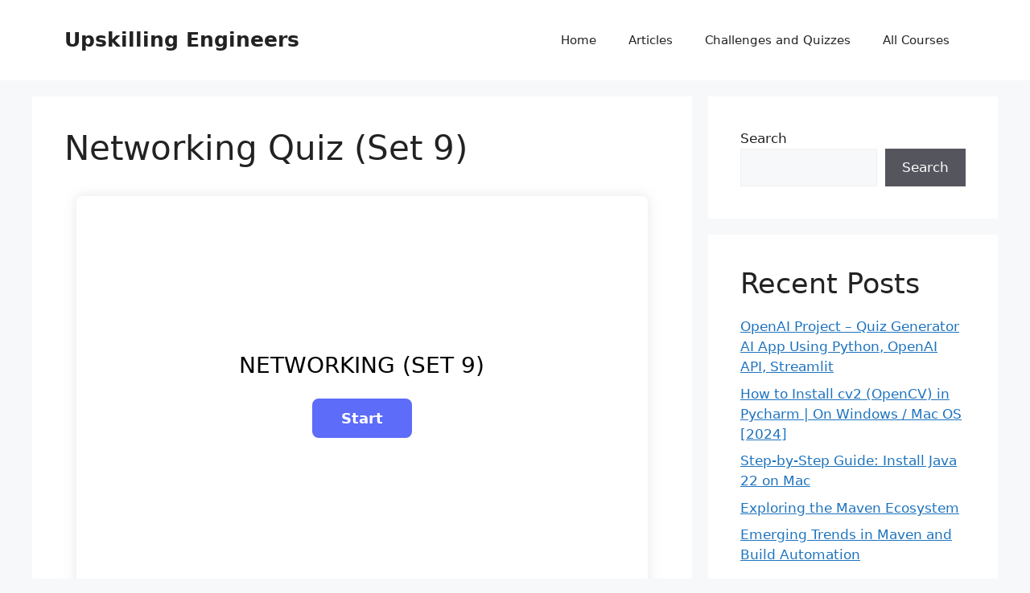

--- FILE ---
content_type: text/html; charset=UTF-8
request_url: https://skilledengg.com/challenges/networking/practice-set-op0mno.html
body_size: 32446
content:
<!DOCTYPE html>
<html lang="en-US" prefix="og: https://ogp.me/ns#">
<head>
	<meta charset="UTF-8">
	<meta name="viewport" content="width=device-width, initial-scale=1">
<!-- Search Engine Optimization by Rank Math - https://rankmath.com/ -->
<title>Networking Quiz (Set 9) &#045; Upskilling Engineers</title>
<meta name="robots" content="follow, index, max-snippet:-1, max-video-preview:-1, max-image-preview:large"/>
<link rel="canonical" href="https://skilledengg.com/challenges/networking/practice-set-op0mno.html" />
<meta property="og:locale" content="en_US" />
<meta property="og:type" content="article" />
<meta property="og:title" content="Networking Quiz (Set 9) &#045; Upskilling Engineers" />
<meta property="og:url" content="https://skilledengg.com/challenges/networking/practice-set-op0mno.html" />
<meta property="og:site_name" content="Upskilling Engineers" />
<meta property="og:updated_time" content="2024-01-04T23:05:17+05:30" />
<meta property="article:published_time" content="2023-09-23T19:42:12+05:30" />
<meta property="article:modified_time" content="2024-01-04T23:05:17+05:30" />
<meta name="twitter:card" content="summary_large_image" />
<meta name="twitter:title" content="Networking Quiz (Set 9) &#045; Upskilling Engineers" />
<meta name="twitter:label1" content="Time to read" />
<meta name="twitter:data1" content="Less than a minute" />
<script type="application/ld+json" class="rank-math-schema">{"@context":"https://schema.org","@graph":[{"@type":["EducationalOrganization","Organization"],"@id":"https://skilledengg.com/#organization","name":"Upskilling Engineers","url":"https://skilledengg.com"},{"@type":"WebSite","@id":"https://skilledengg.com/#website","url":"https://skilledengg.com","name":"Upskilling Engineers","alternateName":"skilledengg","publisher":{"@id":"https://skilledengg.com/#organization"},"inLanguage":"en-US"},{"@type":"BreadcrumbList","@id":"https://skilledengg.com/challenges/networking/practice-set-op0mno.html#breadcrumb","itemListElement":[{"@type":"ListItem","position":"1","item":{"@id":"https://skilledengg.com","name":"Home"}},{"@type":"ListItem","position":"2","item":{"@id":"https://skilledengg.com/challenges/networking/practice-set-op0mno.html","name":"Networking Quiz (Set 9)"}}]},{"@type":"WebPage","@id":"https://skilledengg.com/challenges/networking/practice-set-op0mno.html#webpage","url":"https://skilledengg.com/challenges/networking/practice-set-op0mno.html","name":"Networking Quiz (Set 9) &#045; Upskilling Engineers","datePublished":"2023-09-23T19:42:12+05:30","dateModified":"2024-01-04T23:05:17+05:30","isPartOf":{"@id":"https://skilledengg.com/#website"},"inLanguage":"en-US","breadcrumb":{"@id":"https://skilledengg.com/challenges/networking/practice-set-op0mno.html#breadcrumb"}},{"@type":"Person","@id":"https://skilledengg.com/author/admin/","name":"admin","url":"https://skilledengg.com/author/admin/","image":{"@type":"ImageObject","@id":"https://secure.gravatar.com/avatar/4b9dd82591204aad2af8bc69734194f5?s=96&amp;d=mm&amp;r=g","url":"https://secure.gravatar.com/avatar/4b9dd82591204aad2af8bc69734194f5?s=96&amp;d=mm&amp;r=g","caption":"admin","inLanguage":"en-US"},"worksFor":{"@id":"https://skilledengg.com/#organization"}},{"@type":"Article","headline":"Networking Quiz (Set 9) &#045; Upskilling Engineers","datePublished":"2023-09-23T19:42:12+05:30","dateModified":"2024-01-04T23:05:17+05:30","author":{"@id":"https://skilledengg.com/author/admin/","name":"admin"},"publisher":{"@id":"https://skilledengg.com/#organization"},"name":"Networking Quiz (Set 9) &#045; Upskilling Engineers","@id":"https://skilledengg.com/challenges/networking/practice-set-op0mno.html#richSnippet","isPartOf":{"@id":"https://skilledengg.com/challenges/networking/practice-set-op0mno.html#webpage"},"inLanguage":"en-US","mainEntityOfPage":{"@id":"https://skilledengg.com/challenges/networking/practice-set-op0mno.html#webpage"}}]}</script>
<!-- /Rank Math WordPress SEO plugin -->

<link rel="alternate" type="application/rss+xml" title="Upskilling Engineers &raquo; Feed" href="https://skilledengg.com/feed/" />
<link rel="alternate" type="application/rss+xml" title="Upskilling Engineers &raquo; Comments Feed" href="https://skilledengg.com/comments/feed/" />
		<!-- This site uses the Google Analytics by MonsterInsights plugin v9.11.1 - Using Analytics tracking - https://www.monsterinsights.com/ -->
							<script src="//www.googletagmanager.com/gtag/js?id=G-6J828LPCMN"  data-cfasync="false" data-wpfc-render="false" async></script>
			<script data-cfasync="false" data-wpfc-render="false">
				var mi_version = '9.11.1';
				var mi_track_user = true;
				var mi_no_track_reason = '';
								var MonsterInsightsDefaultLocations = {"page_location":"https:\/\/skilledengg.com\/challenges\/networking\/practice-set-op0mno.html\/"};
								if ( typeof MonsterInsightsPrivacyGuardFilter === 'function' ) {
					var MonsterInsightsLocations = (typeof MonsterInsightsExcludeQuery === 'object') ? MonsterInsightsPrivacyGuardFilter( MonsterInsightsExcludeQuery ) : MonsterInsightsPrivacyGuardFilter( MonsterInsightsDefaultLocations );
				} else {
					var MonsterInsightsLocations = (typeof MonsterInsightsExcludeQuery === 'object') ? MonsterInsightsExcludeQuery : MonsterInsightsDefaultLocations;
				}

								var disableStrs = [
										'ga-disable-G-6J828LPCMN',
									];

				/* Function to detect opted out users */
				function __gtagTrackerIsOptedOut() {
					for (var index = 0; index < disableStrs.length; index++) {
						if (document.cookie.indexOf(disableStrs[index] + '=true') > -1) {
							return true;
						}
					}

					return false;
				}

				/* Disable tracking if the opt-out cookie exists. */
				if (__gtagTrackerIsOptedOut()) {
					for (var index = 0; index < disableStrs.length; index++) {
						window[disableStrs[index]] = true;
					}
				}

				/* Opt-out function */
				function __gtagTrackerOptout() {
					for (var index = 0; index < disableStrs.length; index++) {
						document.cookie = disableStrs[index] + '=true; expires=Thu, 31 Dec 2099 23:59:59 UTC; path=/';
						window[disableStrs[index]] = true;
					}
				}

				if ('undefined' === typeof gaOptout) {
					function gaOptout() {
						__gtagTrackerOptout();
					}
				}
								window.dataLayer = window.dataLayer || [];

				window.MonsterInsightsDualTracker = {
					helpers: {},
					trackers: {},
				};
				if (mi_track_user) {
					function __gtagDataLayer() {
						dataLayer.push(arguments);
					}

					function __gtagTracker(type, name, parameters) {
						if (!parameters) {
							parameters = {};
						}

						if (parameters.send_to) {
							__gtagDataLayer.apply(null, arguments);
							return;
						}

						if (type === 'event') {
														parameters.send_to = monsterinsights_frontend.v4_id;
							var hookName = name;
							if (typeof parameters['event_category'] !== 'undefined') {
								hookName = parameters['event_category'] + ':' + name;
							}

							if (typeof MonsterInsightsDualTracker.trackers[hookName] !== 'undefined') {
								MonsterInsightsDualTracker.trackers[hookName](parameters);
							} else {
								__gtagDataLayer('event', name, parameters);
							}
							
						} else {
							__gtagDataLayer.apply(null, arguments);
						}
					}

					__gtagTracker('js', new Date());
					__gtagTracker('set', {
						'developer_id.dZGIzZG': true,
											});
					if ( MonsterInsightsLocations.page_location ) {
						__gtagTracker('set', MonsterInsightsLocations);
					}
										__gtagTracker('config', 'G-6J828LPCMN', {"forceSSL":"true","link_attribution":"true"} );
										window.gtag = __gtagTracker;										(function () {
						/* https://developers.google.com/analytics/devguides/collection/analyticsjs/ */
						/* ga and __gaTracker compatibility shim. */
						var noopfn = function () {
							return null;
						};
						var newtracker = function () {
							return new Tracker();
						};
						var Tracker = function () {
							return null;
						};
						var p = Tracker.prototype;
						p.get = noopfn;
						p.set = noopfn;
						p.send = function () {
							var args = Array.prototype.slice.call(arguments);
							args.unshift('send');
							__gaTracker.apply(null, args);
						};
						var __gaTracker = function () {
							var len = arguments.length;
							if (len === 0) {
								return;
							}
							var f = arguments[len - 1];
							if (typeof f !== 'object' || f === null || typeof f.hitCallback !== 'function') {
								if ('send' === arguments[0]) {
									var hitConverted, hitObject = false, action;
									if ('event' === arguments[1]) {
										if ('undefined' !== typeof arguments[3]) {
											hitObject = {
												'eventAction': arguments[3],
												'eventCategory': arguments[2],
												'eventLabel': arguments[4],
												'value': arguments[5] ? arguments[5] : 1,
											}
										}
									}
									if ('pageview' === arguments[1]) {
										if ('undefined' !== typeof arguments[2]) {
											hitObject = {
												'eventAction': 'page_view',
												'page_path': arguments[2],
											}
										}
									}
									if (typeof arguments[2] === 'object') {
										hitObject = arguments[2];
									}
									if (typeof arguments[5] === 'object') {
										Object.assign(hitObject, arguments[5]);
									}
									if ('undefined' !== typeof arguments[1].hitType) {
										hitObject = arguments[1];
										if ('pageview' === hitObject.hitType) {
											hitObject.eventAction = 'page_view';
										}
									}
									if (hitObject) {
										action = 'timing' === arguments[1].hitType ? 'timing_complete' : hitObject.eventAction;
										hitConverted = mapArgs(hitObject);
										__gtagTracker('event', action, hitConverted);
									}
								}
								return;
							}

							function mapArgs(args) {
								var arg, hit = {};
								var gaMap = {
									'eventCategory': 'event_category',
									'eventAction': 'event_action',
									'eventLabel': 'event_label',
									'eventValue': 'event_value',
									'nonInteraction': 'non_interaction',
									'timingCategory': 'event_category',
									'timingVar': 'name',
									'timingValue': 'value',
									'timingLabel': 'event_label',
									'page': 'page_path',
									'location': 'page_location',
									'title': 'page_title',
									'referrer' : 'page_referrer',
								};
								for (arg in args) {
																		if (!(!args.hasOwnProperty(arg) || !gaMap.hasOwnProperty(arg))) {
										hit[gaMap[arg]] = args[arg];
									} else {
										hit[arg] = args[arg];
									}
								}
								return hit;
							}

							try {
								f.hitCallback();
							} catch (ex) {
							}
						};
						__gaTracker.create = newtracker;
						__gaTracker.getByName = newtracker;
						__gaTracker.getAll = function () {
							return [];
						};
						__gaTracker.remove = noopfn;
						__gaTracker.loaded = true;
						window['__gaTracker'] = __gaTracker;
					})();
									} else {
										console.log("");
					(function () {
						function __gtagTracker() {
							return null;
						}

						window['__gtagTracker'] = __gtagTracker;
						window['gtag'] = __gtagTracker;
					})();
									}
			</script>
							<!-- / Google Analytics by MonsterInsights -->
		<script>
window._wpemojiSettings = {"baseUrl":"https:\/\/s.w.org\/images\/core\/emoji\/14.0.0\/72x72\/","ext":".png","svgUrl":"https:\/\/s.w.org\/images\/core\/emoji\/14.0.0\/svg\/","svgExt":".svg","source":{"concatemoji":"https:\/\/skilledengg.com\/wp-includes\/js\/wp-emoji-release.min.js?ver=6.3.7"}};
/*! This file is auto-generated */
!function(i,n){var o,s,e;function c(e){try{var t={supportTests:e,timestamp:(new Date).valueOf()};sessionStorage.setItem(o,JSON.stringify(t))}catch(e){}}function p(e,t,n){e.clearRect(0,0,e.canvas.width,e.canvas.height),e.fillText(t,0,0);var t=new Uint32Array(e.getImageData(0,0,e.canvas.width,e.canvas.height).data),r=(e.clearRect(0,0,e.canvas.width,e.canvas.height),e.fillText(n,0,0),new Uint32Array(e.getImageData(0,0,e.canvas.width,e.canvas.height).data));return t.every(function(e,t){return e===r[t]})}function u(e,t,n){switch(t){case"flag":return n(e,"\ud83c\udff3\ufe0f\u200d\u26a7\ufe0f","\ud83c\udff3\ufe0f\u200b\u26a7\ufe0f")?!1:!n(e,"\ud83c\uddfa\ud83c\uddf3","\ud83c\uddfa\u200b\ud83c\uddf3")&&!n(e,"\ud83c\udff4\udb40\udc67\udb40\udc62\udb40\udc65\udb40\udc6e\udb40\udc67\udb40\udc7f","\ud83c\udff4\u200b\udb40\udc67\u200b\udb40\udc62\u200b\udb40\udc65\u200b\udb40\udc6e\u200b\udb40\udc67\u200b\udb40\udc7f");case"emoji":return!n(e,"\ud83e\udef1\ud83c\udffb\u200d\ud83e\udef2\ud83c\udfff","\ud83e\udef1\ud83c\udffb\u200b\ud83e\udef2\ud83c\udfff")}return!1}function f(e,t,n){var r="undefined"!=typeof WorkerGlobalScope&&self instanceof WorkerGlobalScope?new OffscreenCanvas(300,150):i.createElement("canvas"),a=r.getContext("2d",{willReadFrequently:!0}),o=(a.textBaseline="top",a.font="600 32px Arial",{});return e.forEach(function(e){o[e]=t(a,e,n)}),o}function t(e){var t=i.createElement("script");t.src=e,t.defer=!0,i.head.appendChild(t)}"undefined"!=typeof Promise&&(o="wpEmojiSettingsSupports",s=["flag","emoji"],n.supports={everything:!0,everythingExceptFlag:!0},e=new Promise(function(e){i.addEventListener("DOMContentLoaded",e,{once:!0})}),new Promise(function(t){var n=function(){try{var e=JSON.parse(sessionStorage.getItem(o));if("object"==typeof e&&"number"==typeof e.timestamp&&(new Date).valueOf()<e.timestamp+604800&&"object"==typeof e.supportTests)return e.supportTests}catch(e){}return null}();if(!n){if("undefined"!=typeof Worker&&"undefined"!=typeof OffscreenCanvas&&"undefined"!=typeof URL&&URL.createObjectURL&&"undefined"!=typeof Blob)try{var e="postMessage("+f.toString()+"("+[JSON.stringify(s),u.toString(),p.toString()].join(",")+"));",r=new Blob([e],{type:"text/javascript"}),a=new Worker(URL.createObjectURL(r),{name:"wpTestEmojiSupports"});return void(a.onmessage=function(e){c(n=e.data),a.terminate(),t(n)})}catch(e){}c(n=f(s,u,p))}t(n)}).then(function(e){for(var t in e)n.supports[t]=e[t],n.supports.everything=n.supports.everything&&n.supports[t],"flag"!==t&&(n.supports.everythingExceptFlag=n.supports.everythingExceptFlag&&n.supports[t]);n.supports.everythingExceptFlag=n.supports.everythingExceptFlag&&!n.supports.flag,n.DOMReady=!1,n.readyCallback=function(){n.DOMReady=!0}}).then(function(){return e}).then(function(){var e;n.supports.everything||(n.readyCallback(),(e=n.source||{}).concatemoji?t(e.concatemoji):e.wpemoji&&e.twemoji&&(t(e.twemoji),t(e.wpemoji)))}))}((window,document),window._wpemojiSettings);
</script>
<style>
img.wp-smiley,
img.emoji {
	display: inline !important;
	border: none !important;
	box-shadow: none !important;
	height: 1em !important;
	width: 1em !important;
	margin: 0 0.07em !important;
	vertical-align: -0.1em !important;
	background: none !important;
	padding: 0 !important;
}
</style>
	
<link rel='stylesheet' id='wp-block-library-css' href='https://skilledengg.com/wp-includes/css/dist/block-library/style.min.css?ver=6.3.7' media='all' />
<style id='classic-theme-styles-inline-css'>
/*! This file is auto-generated */
.wp-block-button__link{color:#fff;background-color:#32373c;border-radius:9999px;box-shadow:none;text-decoration:none;padding:calc(.667em + 2px) calc(1.333em + 2px);font-size:1.125em}.wp-block-file__button{background:#32373c;color:#fff;text-decoration:none}
</style>
<style id='global-styles-inline-css'>
body{--wp--preset--color--black: #000000;--wp--preset--color--cyan-bluish-gray: #abb8c3;--wp--preset--color--white: #ffffff;--wp--preset--color--pale-pink: #f78da7;--wp--preset--color--vivid-red: #cf2e2e;--wp--preset--color--luminous-vivid-orange: #ff6900;--wp--preset--color--luminous-vivid-amber: #fcb900;--wp--preset--color--light-green-cyan: #7bdcb5;--wp--preset--color--vivid-green-cyan: #00d084;--wp--preset--color--pale-cyan-blue: #8ed1fc;--wp--preset--color--vivid-cyan-blue: #0693e3;--wp--preset--color--vivid-purple: #9b51e0;--wp--preset--color--contrast: var(--contrast);--wp--preset--color--contrast-2: var(--contrast-2);--wp--preset--color--contrast-3: var(--contrast-3);--wp--preset--color--base: var(--base);--wp--preset--color--base-2: var(--base-2);--wp--preset--color--base-3: var(--base-3);--wp--preset--color--accent: var(--accent);--wp--preset--gradient--vivid-cyan-blue-to-vivid-purple: linear-gradient(135deg,rgba(6,147,227,1) 0%,rgb(155,81,224) 100%);--wp--preset--gradient--light-green-cyan-to-vivid-green-cyan: linear-gradient(135deg,rgb(122,220,180) 0%,rgb(0,208,130) 100%);--wp--preset--gradient--luminous-vivid-amber-to-luminous-vivid-orange: linear-gradient(135deg,rgba(252,185,0,1) 0%,rgba(255,105,0,1) 100%);--wp--preset--gradient--luminous-vivid-orange-to-vivid-red: linear-gradient(135deg,rgba(255,105,0,1) 0%,rgb(207,46,46) 100%);--wp--preset--gradient--very-light-gray-to-cyan-bluish-gray: linear-gradient(135deg,rgb(238,238,238) 0%,rgb(169,184,195) 100%);--wp--preset--gradient--cool-to-warm-spectrum: linear-gradient(135deg,rgb(74,234,220) 0%,rgb(151,120,209) 20%,rgb(207,42,186) 40%,rgb(238,44,130) 60%,rgb(251,105,98) 80%,rgb(254,248,76) 100%);--wp--preset--gradient--blush-light-purple: linear-gradient(135deg,rgb(255,206,236) 0%,rgb(152,150,240) 100%);--wp--preset--gradient--blush-bordeaux: linear-gradient(135deg,rgb(254,205,165) 0%,rgb(254,45,45) 50%,rgb(107,0,62) 100%);--wp--preset--gradient--luminous-dusk: linear-gradient(135deg,rgb(255,203,112) 0%,rgb(199,81,192) 50%,rgb(65,88,208) 100%);--wp--preset--gradient--pale-ocean: linear-gradient(135deg,rgb(255,245,203) 0%,rgb(182,227,212) 50%,rgb(51,167,181) 100%);--wp--preset--gradient--electric-grass: linear-gradient(135deg,rgb(202,248,128) 0%,rgb(113,206,126) 100%);--wp--preset--gradient--midnight: linear-gradient(135deg,rgb(2,3,129) 0%,rgb(40,116,252) 100%);--wp--preset--font-size--small: 13px;--wp--preset--font-size--medium: 20px;--wp--preset--font-size--large: 36px;--wp--preset--font-size--x-large: 42px;--wp--preset--spacing--20: 0.44rem;--wp--preset--spacing--30: 0.67rem;--wp--preset--spacing--40: 1rem;--wp--preset--spacing--50: 1.5rem;--wp--preset--spacing--60: 2.25rem;--wp--preset--spacing--70: 3.38rem;--wp--preset--spacing--80: 5.06rem;--wp--preset--shadow--natural: 6px 6px 9px rgba(0, 0, 0, 0.2);--wp--preset--shadow--deep: 12px 12px 50px rgba(0, 0, 0, 0.4);--wp--preset--shadow--sharp: 6px 6px 0px rgba(0, 0, 0, 0.2);--wp--preset--shadow--outlined: 6px 6px 0px -3px rgba(255, 255, 255, 1), 6px 6px rgba(0, 0, 0, 1);--wp--preset--shadow--crisp: 6px 6px 0px rgba(0, 0, 0, 1);}:where(.is-layout-flex){gap: 0.5em;}:where(.is-layout-grid){gap: 0.5em;}body .is-layout-flow > .alignleft{float: left;margin-inline-start: 0;margin-inline-end: 2em;}body .is-layout-flow > .alignright{float: right;margin-inline-start: 2em;margin-inline-end: 0;}body .is-layout-flow > .aligncenter{margin-left: auto !important;margin-right: auto !important;}body .is-layout-constrained > .alignleft{float: left;margin-inline-start: 0;margin-inline-end: 2em;}body .is-layout-constrained > .alignright{float: right;margin-inline-start: 2em;margin-inline-end: 0;}body .is-layout-constrained > .aligncenter{margin-left: auto !important;margin-right: auto !important;}body .is-layout-constrained > :where(:not(.alignleft):not(.alignright):not(.alignfull)){max-width: var(--wp--style--global--content-size);margin-left: auto !important;margin-right: auto !important;}body .is-layout-constrained > .alignwide{max-width: var(--wp--style--global--wide-size);}body .is-layout-flex{display: flex;}body .is-layout-flex{flex-wrap: wrap;align-items: center;}body .is-layout-flex > *{margin: 0;}body .is-layout-grid{display: grid;}body .is-layout-grid > *{margin: 0;}:where(.wp-block-columns.is-layout-flex){gap: 2em;}:where(.wp-block-columns.is-layout-grid){gap: 2em;}:where(.wp-block-post-template.is-layout-flex){gap: 1.25em;}:where(.wp-block-post-template.is-layout-grid){gap: 1.25em;}.has-black-color{color: var(--wp--preset--color--black) !important;}.has-cyan-bluish-gray-color{color: var(--wp--preset--color--cyan-bluish-gray) !important;}.has-white-color{color: var(--wp--preset--color--white) !important;}.has-pale-pink-color{color: var(--wp--preset--color--pale-pink) !important;}.has-vivid-red-color{color: var(--wp--preset--color--vivid-red) !important;}.has-luminous-vivid-orange-color{color: var(--wp--preset--color--luminous-vivid-orange) !important;}.has-luminous-vivid-amber-color{color: var(--wp--preset--color--luminous-vivid-amber) !important;}.has-light-green-cyan-color{color: var(--wp--preset--color--light-green-cyan) !important;}.has-vivid-green-cyan-color{color: var(--wp--preset--color--vivid-green-cyan) !important;}.has-pale-cyan-blue-color{color: var(--wp--preset--color--pale-cyan-blue) !important;}.has-vivid-cyan-blue-color{color: var(--wp--preset--color--vivid-cyan-blue) !important;}.has-vivid-purple-color{color: var(--wp--preset--color--vivid-purple) !important;}.has-black-background-color{background-color: var(--wp--preset--color--black) !important;}.has-cyan-bluish-gray-background-color{background-color: var(--wp--preset--color--cyan-bluish-gray) !important;}.has-white-background-color{background-color: var(--wp--preset--color--white) !important;}.has-pale-pink-background-color{background-color: var(--wp--preset--color--pale-pink) !important;}.has-vivid-red-background-color{background-color: var(--wp--preset--color--vivid-red) !important;}.has-luminous-vivid-orange-background-color{background-color: var(--wp--preset--color--luminous-vivid-orange) !important;}.has-luminous-vivid-amber-background-color{background-color: var(--wp--preset--color--luminous-vivid-amber) !important;}.has-light-green-cyan-background-color{background-color: var(--wp--preset--color--light-green-cyan) !important;}.has-vivid-green-cyan-background-color{background-color: var(--wp--preset--color--vivid-green-cyan) !important;}.has-pale-cyan-blue-background-color{background-color: var(--wp--preset--color--pale-cyan-blue) !important;}.has-vivid-cyan-blue-background-color{background-color: var(--wp--preset--color--vivid-cyan-blue) !important;}.has-vivid-purple-background-color{background-color: var(--wp--preset--color--vivid-purple) !important;}.has-black-border-color{border-color: var(--wp--preset--color--black) !important;}.has-cyan-bluish-gray-border-color{border-color: var(--wp--preset--color--cyan-bluish-gray) !important;}.has-white-border-color{border-color: var(--wp--preset--color--white) !important;}.has-pale-pink-border-color{border-color: var(--wp--preset--color--pale-pink) !important;}.has-vivid-red-border-color{border-color: var(--wp--preset--color--vivid-red) !important;}.has-luminous-vivid-orange-border-color{border-color: var(--wp--preset--color--luminous-vivid-orange) !important;}.has-luminous-vivid-amber-border-color{border-color: var(--wp--preset--color--luminous-vivid-amber) !important;}.has-light-green-cyan-border-color{border-color: var(--wp--preset--color--light-green-cyan) !important;}.has-vivid-green-cyan-border-color{border-color: var(--wp--preset--color--vivid-green-cyan) !important;}.has-pale-cyan-blue-border-color{border-color: var(--wp--preset--color--pale-cyan-blue) !important;}.has-vivid-cyan-blue-border-color{border-color: var(--wp--preset--color--vivid-cyan-blue) !important;}.has-vivid-purple-border-color{border-color: var(--wp--preset--color--vivid-purple) !important;}.has-vivid-cyan-blue-to-vivid-purple-gradient-background{background: var(--wp--preset--gradient--vivid-cyan-blue-to-vivid-purple) !important;}.has-light-green-cyan-to-vivid-green-cyan-gradient-background{background: var(--wp--preset--gradient--light-green-cyan-to-vivid-green-cyan) !important;}.has-luminous-vivid-amber-to-luminous-vivid-orange-gradient-background{background: var(--wp--preset--gradient--luminous-vivid-amber-to-luminous-vivid-orange) !important;}.has-luminous-vivid-orange-to-vivid-red-gradient-background{background: var(--wp--preset--gradient--luminous-vivid-orange-to-vivid-red) !important;}.has-very-light-gray-to-cyan-bluish-gray-gradient-background{background: var(--wp--preset--gradient--very-light-gray-to-cyan-bluish-gray) !important;}.has-cool-to-warm-spectrum-gradient-background{background: var(--wp--preset--gradient--cool-to-warm-spectrum) !important;}.has-blush-light-purple-gradient-background{background: var(--wp--preset--gradient--blush-light-purple) !important;}.has-blush-bordeaux-gradient-background{background: var(--wp--preset--gradient--blush-bordeaux) !important;}.has-luminous-dusk-gradient-background{background: var(--wp--preset--gradient--luminous-dusk) !important;}.has-pale-ocean-gradient-background{background: var(--wp--preset--gradient--pale-ocean) !important;}.has-electric-grass-gradient-background{background: var(--wp--preset--gradient--electric-grass) !important;}.has-midnight-gradient-background{background: var(--wp--preset--gradient--midnight) !important;}.has-small-font-size{font-size: var(--wp--preset--font-size--small) !important;}.has-medium-font-size{font-size: var(--wp--preset--font-size--medium) !important;}.has-large-font-size{font-size: var(--wp--preset--font-size--large) !important;}.has-x-large-font-size{font-size: var(--wp--preset--font-size--x-large) !important;}
.wp-block-navigation a:where(:not(.wp-element-button)){color: inherit;}
:where(.wp-block-post-template.is-layout-flex){gap: 1.25em;}:where(.wp-block-post-template.is-layout-grid){gap: 1.25em;}
:where(.wp-block-columns.is-layout-flex){gap: 2em;}:where(.wp-block-columns.is-layout-grid){gap: 2em;}
.wp-block-pullquote{font-size: 1.5em;line-height: 1.6;}
</style>
<link rel='stylesheet' id='quiz-maker-css' href='https://skilledengg.com/wp-content/plugins/quiz-maker/public/css/quiz-maker-public.css?ver=6.7.1.3' media='all' />
<link rel='stylesheet' id='generate-style-css' href='https://skilledengg.com/wp-content/themes/generatepress/assets/css/main.min.css?ver=3.5.1' media='all' />
<style id='generate-style-inline-css'>
body{background-color:var(--base-2);color:var(--contrast);}a{color:var(--accent);}a{text-decoration:underline;}.entry-title a, .site-branding a, a.button, .wp-block-button__link, .main-navigation a{text-decoration:none;}a:hover, a:focus, a:active{color:var(--contrast);}.wp-block-group__inner-container{max-width:1200px;margin-left:auto;margin-right:auto;}:root{--contrast:#222222;--contrast-2:#575760;--contrast-3:#b2b2be;--base:#f0f0f0;--base-2:#f7f8f9;--base-3:#ffffff;--accent:#1e73be;}:root .has-contrast-color{color:var(--contrast);}:root .has-contrast-background-color{background-color:var(--contrast);}:root .has-contrast-2-color{color:var(--contrast-2);}:root .has-contrast-2-background-color{background-color:var(--contrast-2);}:root .has-contrast-3-color{color:var(--contrast-3);}:root .has-contrast-3-background-color{background-color:var(--contrast-3);}:root .has-base-color{color:var(--base);}:root .has-base-background-color{background-color:var(--base);}:root .has-base-2-color{color:var(--base-2);}:root .has-base-2-background-color{background-color:var(--base-2);}:root .has-base-3-color{color:var(--base-3);}:root .has-base-3-background-color{background-color:var(--base-3);}:root .has-accent-color{color:var(--accent);}:root .has-accent-background-color{background-color:var(--accent);}.top-bar{background-color:#636363;color:#ffffff;}.top-bar a{color:#ffffff;}.top-bar a:hover{color:#303030;}.site-header{background-color:var(--base-3);}.main-title a,.main-title a:hover{color:var(--contrast);}.site-description{color:var(--contrast-2);}.mobile-menu-control-wrapper .menu-toggle,.mobile-menu-control-wrapper .menu-toggle:hover,.mobile-menu-control-wrapper .menu-toggle:focus,.has-inline-mobile-toggle #site-navigation.toggled{background-color:rgba(0, 0, 0, 0.02);}.main-navigation,.main-navigation ul ul{background-color:var(--base-3);}.main-navigation .main-nav ul li a, .main-navigation .menu-toggle, .main-navigation .menu-bar-items{color:var(--contrast);}.main-navigation .main-nav ul li:not([class*="current-menu-"]):hover > a, .main-navigation .main-nav ul li:not([class*="current-menu-"]):focus > a, .main-navigation .main-nav ul li.sfHover:not([class*="current-menu-"]) > a, .main-navigation .menu-bar-item:hover > a, .main-navigation .menu-bar-item.sfHover > a{color:var(--accent);}button.menu-toggle:hover,button.menu-toggle:focus{color:var(--contrast);}.main-navigation .main-nav ul li[class*="current-menu-"] > a{color:var(--accent);}.navigation-search input[type="search"],.navigation-search input[type="search"]:active, .navigation-search input[type="search"]:focus, .main-navigation .main-nav ul li.search-item.active > a, .main-navigation .menu-bar-items .search-item.active > a{color:var(--accent);}.main-navigation ul ul{background-color:var(--base);}.separate-containers .inside-article, .separate-containers .comments-area, .separate-containers .page-header, .one-container .container, .separate-containers .paging-navigation, .inside-page-header{background-color:var(--base-3);}.entry-title a{color:var(--contrast);}.entry-title a:hover{color:var(--contrast-2);}.entry-meta{color:var(--contrast-2);}.sidebar .widget{background-color:var(--base-3);}.footer-widgets{background-color:var(--base-3);}.site-info{background-color:var(--base-3);}input[type="text"],input[type="email"],input[type="url"],input[type="password"],input[type="search"],input[type="tel"],input[type="number"],textarea,select{color:var(--contrast);background-color:var(--base-2);border-color:var(--base);}input[type="text"]:focus,input[type="email"]:focus,input[type="url"]:focus,input[type="password"]:focus,input[type="search"]:focus,input[type="tel"]:focus,input[type="number"]:focus,textarea:focus,select:focus{color:var(--contrast);background-color:var(--base-2);border-color:var(--contrast-3);}button,html input[type="button"],input[type="reset"],input[type="submit"],a.button,a.wp-block-button__link:not(.has-background){color:#ffffff;background-color:#55555e;}button:hover,html input[type="button"]:hover,input[type="reset"]:hover,input[type="submit"]:hover,a.button:hover,button:focus,html input[type="button"]:focus,input[type="reset"]:focus,input[type="submit"]:focus,a.button:focus,a.wp-block-button__link:not(.has-background):active,a.wp-block-button__link:not(.has-background):focus,a.wp-block-button__link:not(.has-background):hover{color:#ffffff;background-color:#3f4047;}a.generate-back-to-top{background-color:rgba( 0,0,0,0.4 );color:#ffffff;}a.generate-back-to-top:hover,a.generate-back-to-top:focus{background-color:rgba( 0,0,0,0.6 );color:#ffffff;}:root{--gp-search-modal-bg-color:var(--base-3);--gp-search-modal-text-color:var(--contrast);--gp-search-modal-overlay-bg-color:rgba(0,0,0,0.2);}@media (max-width:768px){.main-navigation .menu-bar-item:hover > a, .main-navigation .menu-bar-item.sfHover > a{background:none;color:var(--contrast);}}.nav-below-header .main-navigation .inside-navigation.grid-container, .nav-above-header .main-navigation .inside-navigation.grid-container{padding:0px 20px 0px 20px;}.site-main .wp-block-group__inner-container{padding:40px;}.separate-containers .paging-navigation{padding-top:20px;padding-bottom:20px;}.entry-content .alignwide, body:not(.no-sidebar) .entry-content .alignfull{margin-left:-40px;width:calc(100% + 80px);max-width:calc(100% + 80px);}.rtl .menu-item-has-children .dropdown-menu-toggle{padding-left:20px;}.rtl .main-navigation .main-nav ul li.menu-item-has-children > a{padding-right:20px;}@media (max-width:768px){.separate-containers .inside-article, .separate-containers .comments-area, .separate-containers .page-header, .separate-containers .paging-navigation, .one-container .site-content, .inside-page-header{padding:30px;}.site-main .wp-block-group__inner-container{padding:30px;}.inside-top-bar{padding-right:30px;padding-left:30px;}.inside-header{padding-right:30px;padding-left:30px;}.widget-area .widget{padding-top:30px;padding-right:30px;padding-bottom:30px;padding-left:30px;}.footer-widgets-container{padding-top:30px;padding-right:30px;padding-bottom:30px;padding-left:30px;}.inside-site-info{padding-right:30px;padding-left:30px;}.entry-content .alignwide, body:not(.no-sidebar) .entry-content .alignfull{margin-left:-30px;width:calc(100% + 60px);max-width:calc(100% + 60px);}.one-container .site-main .paging-navigation{margin-bottom:20px;}}/* End cached CSS */.is-right-sidebar{width:30%;}.is-left-sidebar{width:30%;}.site-content .content-area{width:70%;}@media (max-width:768px){.main-navigation .menu-toggle,.sidebar-nav-mobile:not(#sticky-placeholder){display:block;}.main-navigation ul,.gen-sidebar-nav,.main-navigation:not(.slideout-navigation):not(.toggled) .main-nav > ul,.has-inline-mobile-toggle #site-navigation .inside-navigation > *:not(.navigation-search):not(.main-nav){display:none;}.nav-align-right .inside-navigation,.nav-align-center .inside-navigation{justify-content:space-between;}.has-inline-mobile-toggle .mobile-menu-control-wrapper{display:flex;flex-wrap:wrap;}.has-inline-mobile-toggle .inside-header{flex-direction:row;text-align:left;flex-wrap:wrap;}.has-inline-mobile-toggle .header-widget,.has-inline-mobile-toggle #site-navigation{flex-basis:100%;}.nav-float-left .has-inline-mobile-toggle #site-navigation{order:10;}}
</style>
<script src='https://skilledengg.com/wp-content/plugins/google-analytics-for-wordpress/assets/js/frontend-gtag.min.js?ver=9.11.1' id='monsterinsights-frontend-script-js' async data-wp-strategy='async'></script>
<script data-cfasync="false" data-wpfc-render="false" id='monsterinsights-frontend-script-js-extra'>var monsterinsights_frontend = {"js_events_tracking":"true","download_extensions":"doc,pdf,ppt,zip,xls,docx,pptx,xlsx","inbound_paths":"[{\"path\":\"\\\/go\\\/\",\"label\":\"affiliate\"},{\"path\":\"\\\/recommend\\\/\",\"label\":\"affiliate\"}]","home_url":"https:\/\/skilledengg.com","hash_tracking":"false","v4_id":"G-6J828LPCMN"};</script>
<link rel="https://api.w.org/" href="https://skilledengg.com/wp-json/" /><link rel="alternate" type="application/json" href="https://skilledengg.com/wp-json/wp/v2/pages/478" /><link rel="EditURI" type="application/rsd+xml" title="RSD" href="https://skilledengg.com/xmlrpc.php?rsd" />
<meta name="generator" content="WordPress 6.3.7" />
<link rel='shortlink' href='https://skilledengg.com/?p=478' />
<link rel="alternate" type="application/json+oembed" href="https://skilledengg.com/wp-json/oembed/1.0/embed?url=https%3A%2F%2Fskilledengg.com%2Fchallenges%2Fnetworking%2Fpractice-set-op0mno.html" />
<link rel="alternate" type="text/xml+oembed" href="https://skilledengg.com/wp-json/oembed/1.0/embed?url=https%3A%2F%2Fskilledengg.com%2Fchallenges%2Fnetworking%2Fpractice-set-op0mno.html&#038;format=xml" />
<link rel="icon" href="https://skilledengg.com/wp-content/uploads/2023/09/cropped-android-chrome-512x512-1-32x32.png" sizes="32x32" />
<link rel="icon" href="https://skilledengg.com/wp-content/uploads/2023/09/cropped-android-chrome-512x512-1-192x192.png" sizes="192x192" />
<link rel="apple-touch-icon" href="https://skilledengg.com/wp-content/uploads/2023/09/cropped-android-chrome-512x512-1-180x180.png" />
<meta name="msapplication-TileImage" content="https://skilledengg.com/wp-content/uploads/2023/09/cropped-android-chrome-512x512-1-270x270.png" />
</head>

<body class="page-template-default page page-id-478 wp-embed-responsive right-sidebar nav-float-right separate-containers header-aligned-left dropdown-hover" itemtype="https://schema.org/WebPage" itemscope>
	<a class="screen-reader-text skip-link" href="#content" title="Skip to content">Skip to content</a>		<header class="site-header has-inline-mobile-toggle" id="masthead" aria-label="Site"  itemtype="https://schema.org/WPHeader" itemscope>
			<div class="inside-header grid-container">
				<div class="site-branding">
						<p class="main-title" itemprop="headline">
					<a href="https://skilledengg.com/" rel="home">Upskilling Engineers</a>
				</p>
						
					</div>	<nav class="main-navigation mobile-menu-control-wrapper" id="mobile-menu-control-wrapper" aria-label="Mobile Toggle">
				<button data-nav="site-navigation" class="menu-toggle" aria-controls="primary-menu" aria-expanded="false">
			<span class="gp-icon icon-menu-bars"><svg viewBox="0 0 512 512" aria-hidden="true" xmlns="http://www.w3.org/2000/svg" width="1em" height="1em"><path d="M0 96c0-13.255 10.745-24 24-24h464c13.255 0 24 10.745 24 24s-10.745 24-24 24H24c-13.255 0-24-10.745-24-24zm0 160c0-13.255 10.745-24 24-24h464c13.255 0 24 10.745 24 24s-10.745 24-24 24H24c-13.255 0-24-10.745-24-24zm0 160c0-13.255 10.745-24 24-24h464c13.255 0 24 10.745 24 24s-10.745 24-24 24H24c-13.255 0-24-10.745-24-24z" /></svg><svg viewBox="0 0 512 512" aria-hidden="true" xmlns="http://www.w3.org/2000/svg" width="1em" height="1em"><path d="M71.029 71.029c9.373-9.372 24.569-9.372 33.942 0L256 222.059l151.029-151.03c9.373-9.372 24.569-9.372 33.942 0 9.372 9.373 9.372 24.569 0 33.942L289.941 256l151.03 151.029c9.372 9.373 9.372 24.569 0 33.942-9.373 9.372-24.569 9.372-33.942 0L256 289.941l-151.029 151.03c-9.373 9.372-24.569 9.372-33.942 0-9.372-9.373-9.372-24.569 0-33.942L222.059 256 71.029 104.971c-9.372-9.373-9.372-24.569 0-33.942z" /></svg></span><span class="screen-reader-text">Menu</span>		</button>
	</nav>
			<nav class="main-navigation sub-menu-right" id="site-navigation" aria-label="Primary"  itemtype="https://schema.org/SiteNavigationElement" itemscope>
			<div class="inside-navigation grid-container">
								<button class="menu-toggle" aria-controls="primary-menu" aria-expanded="false">
					<span class="gp-icon icon-menu-bars"><svg viewBox="0 0 512 512" aria-hidden="true" xmlns="http://www.w3.org/2000/svg" width="1em" height="1em"><path d="M0 96c0-13.255 10.745-24 24-24h464c13.255 0 24 10.745 24 24s-10.745 24-24 24H24c-13.255 0-24-10.745-24-24zm0 160c0-13.255 10.745-24 24-24h464c13.255 0 24 10.745 24 24s-10.745 24-24 24H24c-13.255 0-24-10.745-24-24zm0 160c0-13.255 10.745-24 24-24h464c13.255 0 24 10.745 24 24s-10.745 24-24 24H24c-13.255 0-24-10.745-24-24z" /></svg><svg viewBox="0 0 512 512" aria-hidden="true" xmlns="http://www.w3.org/2000/svg" width="1em" height="1em"><path d="M71.029 71.029c9.373-9.372 24.569-9.372 33.942 0L256 222.059l151.029-151.03c9.373-9.372 24.569-9.372 33.942 0 9.372 9.373 9.372 24.569 0 33.942L289.941 256l151.03 151.029c9.372 9.373 9.372 24.569 0 33.942-9.373 9.372-24.569 9.372-33.942 0L256 289.941l-151.029 151.03c-9.373 9.372-24.569 9.372-33.942 0-9.372-9.373-9.372-24.569 0-33.942L222.059 256 71.029 104.971c-9.372-9.373-9.372-24.569 0-33.942z" /></svg></span><span class="mobile-menu">Menu</span>				</button>
				<div id="primary-menu" class="main-nav"><ul id="menu-primary-menu" class=" menu sf-menu"><li id="menu-item-13" class="menu-item menu-item-type-custom menu-item-object-custom menu-item-home menu-item-13"><a href="https://skilledengg.com/">Home</a></li>
<li id="menu-item-6" class="menu-item menu-item-type-taxonomy menu-item-object-category menu-item-6"><a href="https://skilledengg.com/category/articles/">Articles</a></li>
<li id="menu-item-169" class="menu-item menu-item-type-post_type menu-item-object-page menu-item-169"><a href="https://skilledengg.com/challengeknowledge.html">Challenges and Quizzes</a></li>
<li id="menu-item-78" class="menu-item menu-item-type-post_type menu-item-object-page menu-item-78"><a href="https://skilledengg.com/courses/">All Courses</a></li>
</ul></div>			</div>
		</nav>
					</div>
		</header>
		
	<div class="site grid-container container hfeed" id="page">
				<div class="site-content" id="content">
			
	<div class="content-area" id="primary">
		<main class="site-main" id="main">
			
<article id="post-478" class="post-478 page type-page status-publish" itemtype="https://schema.org/CreativeWork" itemscope>
	<div class="inside-article">
		
			<header class="entry-header">
				<h1 class="entry-title" itemprop="headline">Networking Quiz (Set 9)</h1>			</header>

			
		<div class="entry-content" itemprop="text">
			
            <div class='ays-quiz-container ays_quiz_classic_light   ays-quiz-keyboard-active' data-quest-effect='shake'  data-hide-bg-image='false' id='ays-quiz-container-107'>
                
                
                <div class='ays-questions-container'>
                    
                    
                    
                    <form action='' method='post' id='ays_finish_quiz_107' 
                        class='ays-quiz-form enable_correction enable_questions_result '
                    >
            <input type='hidden' value='list' class='answer_view_class'>
            <input type='hidden' value='' class='ays_qm_enable_arrows'>
            
            
            <div class='step active-step'>
                <div class='ays-abs-fs ays-start-page'>
                    
                    
                    <p class='ays-fs-title'>Networking (Set 9)</p>
                    <div class='ays-fs-subtitle'></div>
                    <input type='hidden' name='ays_quiz_id' value='107'/>
                    <input type='hidden' name='ays_quiz_finish_nonce' value='970611f7c2'>
                    <input type='hidden' name='ays_quiz_curent_page_link' class='ays-quiz-curent-page-link' value='https://skilledengg.com/challenges/networking/practice-set-op0mno.html'/>
                    <input type='hidden' name='ays_quiz_questions' value='1059,1058,1057,1056,1055,1054,1053,1052,1051,1050'>
                    
                    
                    <input type='button'   class='ays_next start_button action-button ays-quiz-keyboard-active' value='Start' data-enable-leave-page="false" />
                    
                    </div>
                </div><div class='step'>
                                    <div class='ays-abs-fs ays-start-page information_form'>
                                    <div class='ays-form-title'></div>
                                        <input type='text' id='ays_form_field_user_name_107' name='ays_user_name' placeholder='Name' class='ays_quiz_form_input ays_animated_x5ms' required><input type='text' id='ays_form_field_user_email_107' name='ays_user_email' placeholder='Email' class='ays_quiz_form_input ays_animated_x5ms' required><input type='hidden' name='ays_user_phone' placeholder='Phone Number' value=''>
                                        <div class='ays_buttons_div'>
                                            <i class='ays_fa ays_fa_arrow_right ays_next action-button ays_arrow ays_next_arrow ays-quiz-keyboard-active ays_display_none'></i>
                                            <input type='button' class='ays_next action-button ays-quiz-keyboard-active ' value='Next' />
                                        </div>
                                    </div>
                                  </div><div class='step ' data-question-id='1059' data-type='radio'>
                    
                    
                    <p class='ays-question-counter animated'>1 / 10</p>
                    <div class='ays-abs-fs'>
                        
                        <div class='ays_quiz_question'>
                                <p>What is the primary function of a router in a network?</p>

                            </div>
                            
                        <div class='ays-quiz-answers ays_list_view_container  '>
            <div class='ays-field ays_list_view_item ays-quiz-keyboard-active' tabindex='0' >
                <input type='hidden' name='ays_answer_correct[]' value='0'/>

                <input type='radio' name='ays_questions[ays-question-1059]' id='ays-answer-4086-107' value='4086'/>

                <label for='ays-answer-4086-107' class='  ays_position_initial  ays-quiz-keyboard-label'>To connect devices within the same network segment</label><label for='ays-answer-4086-107' class='ays_answer_image ays_answer_image_class ays_empty_before_content'></label>

            </div>
            <div class='ays-field ays_list_view_item ays-quiz-keyboard-active' tabindex='0' >
                <input type='hidden' name='ays_answer_correct[]' value='0'/>

                <input type='radio' name='ays_questions[ays-question-1059]' id='ays-answer-4087-107' value='4087'/>

                <label for='ays-answer-4087-107' class='  ays_position_initial  ays-quiz-keyboard-label'>To forward data packets between different network segments</label><label for='ays-answer-4087-107' class='ays_answer_image ays_answer_image_class ays_empty_before_content'></label>

            </div>
            <div class='ays-field ays_list_view_item ays-quiz-keyboard-active' tabindex='0' >
                <input type='hidden' name='ays_answer_correct[]' value='0'/>

                <input type='radio' name='ays_questions[ays-question-1059]' id='ays-answer-4088-107' value='4088'/>

                <label for='ays-answer-4088-107' class='  ays_position_initial  ays-quiz-keyboard-label'>To filter and forward network requests</label><label for='ays-answer-4088-107' class='ays_answer_image ays_answer_image_class ays_empty_before_content'></label>

            </div>
            <div class='ays-field ays_list_view_item ays-quiz-keyboard-active' tabindex='0' >
                <input type='hidden' name='ays_answer_correct[]' value='0'/>

                <input type='radio' name='ays_questions[ays-question-1059]' id='ays-answer-4089-107' value='4089'/>

                <label for='ays-answer-4089-107' class='  ays_position_initial  ays-quiz-keyboard-label'>To translate IP addresses to domain names</label><label for='ays-answer-4089-107' class='ays_answer_image ays_answer_image_class ays_empty_before_content'></label>

            </div><script>
            if(typeof window.quizOptions_107 === 'undefined'){
                window.quizOptions_107 = [];
            }
            window.quizOptions_107['1059'] = 'W10=';</script></div>                        
                        
                        
                        <div class='ays_buttons_div'>
                        
                        <i class="ays_fa ays_fa_arrow_left ays_previous action-button ays_arrow ays-quiz-keyboard-active ays_display_none" tabindex='0'></i>
                        <input type='button' class='ays_previous action-button ays-quiz-keyboard-active ' value='Prev' />
                        
                        <i class="ays_fa ays_fa_arrow_right ays_next action-button ays_arrow ays_next_arrow ays-quiz-keyboard-active ays_display_none" tabindex='0'></i>
                        <input type='button' class='ays_next action-button ays-quiz-keyboard-active ' value='Next' />
                    </div>
                        
                        <div class='wrong_answer_text ays_do_not_show' style='display:none'>
                            
                        </div>
                        <div class='right_answer_text ays_do_not_show' style='display:none'>
                            
                        </div>
                        <div class='ays_questtion_explanation' style='display:none'>
                            
                        </div>
                        <div class='ays-quiz-additonal-box'>
                            
                        </div>   
                        
                        
                    </div>
                </div><div class='step ' data-question-id='1058' data-type='radio'>
                    
                    
                    <p class='ays-question-counter animated'>2 / 10</p>
                    <div class='ays-abs-fs'>
                        
                        <div class='ays_quiz_question'>
                                <p>Which networking protocol is used to retrieve emails from a remote server?</p>

                            </div>
                            
                        <div class='ays-quiz-answers ays_list_view_container  '>
            <div class='ays-field ays_list_view_item ays-quiz-keyboard-active' tabindex='0' >
                <input type='hidden' name='ays_answer_correct[]' value='0'/>

                <input type='radio' name='ays_questions[ays-question-1058]' id='ays-answer-4082-107' value='4082'/>

                <label for='ays-answer-4082-107' class='  ays_position_initial  ays-quiz-keyboard-label'>HTTP</label><label for='ays-answer-4082-107' class='ays_answer_image ays_answer_image_class ays_empty_before_content'></label>

            </div>
            <div class='ays-field ays_list_view_item ays-quiz-keyboard-active' tabindex='0' >
                <input type='hidden' name='ays_answer_correct[]' value='0'/>

                <input type='radio' name='ays_questions[ays-question-1058]' id='ays-answer-4083-107' value='4083'/>

                <label for='ays-answer-4083-107' class='  ays_position_initial  ays-quiz-keyboard-label'>SMTP</label><label for='ays-answer-4083-107' class='ays_answer_image ays_answer_image_class ays_empty_before_content'></label>

            </div>
            <div class='ays-field ays_list_view_item ays-quiz-keyboard-active' tabindex='0' >
                <input type='hidden' name='ays_answer_correct[]' value='0'/>

                <input type='radio' name='ays_questions[ays-question-1058]' id='ays-answer-4084-107' value='4084'/>

                <label for='ays-answer-4084-107' class='  ays_position_initial  ays-quiz-keyboard-label'>FTP</label><label for='ays-answer-4084-107' class='ays_answer_image ays_answer_image_class ays_empty_before_content'></label>

            </div>
            <div class='ays-field ays_list_view_item ays-quiz-keyboard-active' tabindex='0' >
                <input type='hidden' name='ays_answer_correct[]' value='0'/>

                <input type='radio' name='ays_questions[ays-question-1058]' id='ays-answer-4085-107' value='4085'/>

                <label for='ays-answer-4085-107' class='  ays_position_initial  ays-quiz-keyboard-label'>POP3</label><label for='ays-answer-4085-107' class='ays_answer_image ays_answer_image_class ays_empty_before_content'></label>

            </div><script>
            if(typeof window.quizOptions_107 === 'undefined'){
                window.quizOptions_107 = [];
            }
            window.quizOptions_107['1058'] = 'W10=';</script></div>                        
                        
                        
                        <div class='ays_buttons_div'>
                        
                        <i class="ays_fa ays_fa_arrow_left ays_previous action-button ays_arrow ays-quiz-keyboard-active ays_display_none" tabindex='0'></i>
                        <input type='button' class='ays_previous action-button ays-quiz-keyboard-active ' value='Prev' />
                        
                        <i class="ays_fa ays_fa_arrow_right ays_next action-button ays_arrow ays_next_arrow ays-quiz-keyboard-active ays_display_none" tabindex='0'></i>
                        <input type='button' class='ays_next action-button ays-quiz-keyboard-active ' value='Next' />
                    </div>
                        
                        <div class='wrong_answer_text ays_do_not_show' style='display:none'>
                            
                        </div>
                        <div class='right_answer_text ays_do_not_show' style='display:none'>
                            
                        </div>
                        <div class='ays_questtion_explanation' style='display:none'>
                            
                        </div>
                        <div class='ays-quiz-additonal-box'>
                            
                        </div>   
                        
                        
                    </div>
                </div><div class='step ' data-question-id='1057' data-type='radio'>
                    
                    
                    <p class='ays-question-counter animated'>3 / 10</p>
                    <div class='ays-abs-fs'>
                        
                        <div class='ays_quiz_question'>
                                <p>What is the purpose of a proxy server in networking?</p>

                            </div>
                            
                        <div class='ays-quiz-answers ays_list_view_container  '>
            <div class='ays-field ays_list_view_item ays-quiz-keyboard-active' tabindex='0' >
                <input type='hidden' name='ays_answer_correct[]' value='0'/>

                <input type='radio' name='ays_questions[ays-question-1057]' id='ays-answer-4078-107' value='4078'/>

                <label for='ays-answer-4078-107' class='  ays_position_initial  ays-quiz-keyboard-label'>To provide a secure wireless connection</label><label for='ays-answer-4078-107' class='ays_answer_image ays_answer_image_class ays_empty_before_content'></label>

            </div>
            <div class='ays-field ays_list_view_item ays-quiz-keyboard-active' tabindex='0' >
                <input type='hidden' name='ays_answer_correct[]' value='0'/>

                <input type='radio' name='ays_questions[ays-question-1057]' id='ays-answer-4079-107' value='4079'/>

                <label for='ays-answer-4079-107' class='  ays_position_initial  ays-quiz-keyboard-label'>To manage network traffic congestion</label><label for='ays-answer-4079-107' class='ays_answer_image ays_answer_image_class ays_empty_before_content'></label>

            </div>
            <div class='ays-field ays_list_view_item ays-quiz-keyboard-active' tabindex='0' >
                <input type='hidden' name='ays_answer_correct[]' value='0'/>

                <input type='radio' name='ays_questions[ays-question-1057]' id='ays-answer-4080-107' value='4080'/>

                <label for='ays-answer-4080-107' class='  ays_position_initial  ays-quiz-keyboard-label'>To filter and forward network requests on behalf of clients</label><label for='ays-answer-4080-107' class='ays_answer_image ays_answer_image_class ays_empty_before_content'></label>

            </div>
            <div class='ays-field ays_list_view_item ays-quiz-keyboard-active' tabindex='0' >
                <input type='hidden' name='ays_answer_correct[]' value='0'/>

                <input type='radio' name='ays_questions[ays-question-1057]' id='ays-answer-4081-107' value='4081'/>

                <label for='ays-answer-4081-107' class='  ays_position_initial  ays-quiz-keyboard-label'>To assign IP addresses to devices</label><label for='ays-answer-4081-107' class='ays_answer_image ays_answer_image_class ays_empty_before_content'></label>

            </div><script>
            if(typeof window.quizOptions_107 === 'undefined'){
                window.quizOptions_107 = [];
            }
            window.quizOptions_107['1057'] = 'W10=';</script></div>                        
                        
                        
                        <div class='ays_buttons_div'>
                        
                        <i class="ays_fa ays_fa_arrow_left ays_previous action-button ays_arrow ays-quiz-keyboard-active ays_display_none" tabindex='0'></i>
                        <input type='button' class='ays_previous action-button ays-quiz-keyboard-active ' value='Prev' />
                        
                        <i class="ays_fa ays_fa_arrow_right ays_next action-button ays_arrow ays_next_arrow ays-quiz-keyboard-active ays_display_none" tabindex='0'></i>
                        <input type='button' class='ays_next action-button ays-quiz-keyboard-active ' value='Next' />
                    </div>
                        
                        <div class='wrong_answer_text ays_do_not_show' style='display:none'>
                            
                        </div>
                        <div class='right_answer_text ays_do_not_show' style='display:none'>
                            
                        </div>
                        <div class='ays_questtion_explanation' style='display:none'>
                            
                        </div>
                        <div class='ays-quiz-additonal-box'>
                            
                        </div>   
                        
                        
                    </div>
                </div><div class='step ' data-question-id='1056' data-type='radio'>
                    
                    
                    <p class='ays-question-counter animated'>4 / 10</p>
                    <div class='ays-abs-fs'>
                        
                        <div class='ays_quiz_question'>
                                <p>Which of the following is a private IP address?</p>

                            </div>
                            
                        <div class='ays-quiz-answers ays_list_view_container  '>
            <div class='ays-field ays_list_view_item ays-quiz-keyboard-active' tabindex='0' >
                <input type='hidden' name='ays_answer_correct[]' value='0'/>

                <input type='radio' name='ays_questions[ays-question-1056]' id='ays-answer-4074-107' value='4074'/>

                <label for='ays-answer-4074-107' class='  ays_position_initial  ays-quiz-keyboard-label'>157.240.1.35</label><label for='ays-answer-4074-107' class='ays_answer_image ays_answer_image_class ays_empty_before_content'></label>

            </div>
            <div class='ays-field ays_list_view_item ays-quiz-keyboard-active' tabindex='0' >
                <input type='hidden' name='ays_answer_correct[]' value='0'/>

                <input type='radio' name='ays_questions[ays-question-1056]' id='ays-answer-4075-107' value='4075'/>

                <label for='ays-answer-4075-107' class='  ays_position_initial  ays-quiz-keyboard-label'>216.58.216.14</label><label for='ays-answer-4075-107' class='ays_answer_image ays_answer_image_class ays_empty_before_content'></label>

            </div>
            <div class='ays-field ays_list_view_item ays-quiz-keyboard-active' tabindex='0' >
                <input type='hidden' name='ays_answer_correct[]' value='0'/>

                <input type='radio' name='ays_questions[ays-question-1056]' id='ays-answer-4076-107' value='4076'/>

                <label for='ays-answer-4076-107' class='  ays_position_initial  ays-quiz-keyboard-label'>115.42.89.76</label><label for='ays-answer-4076-107' class='ays_answer_image ays_answer_image_class ays_empty_before_content'></label>

            </div>
            <div class='ays-field ays_list_view_item ays-quiz-keyboard-active' tabindex='0' >
                <input type='hidden' name='ays_answer_correct[]' value='0'/>

                <input type='radio' name='ays_questions[ays-question-1056]' id='ays-answer-4077-107' value='4077'/>

                <label for='ays-answer-4077-107' class='  ays_position_initial  ays-quiz-keyboard-label'>192.168.215.27</label><label for='ays-answer-4077-107' class='ays_answer_image ays_answer_image_class ays_empty_before_content'></label>

            </div><script>
            if(typeof window.quizOptions_107 === 'undefined'){
                window.quizOptions_107 = [];
            }
            window.quizOptions_107['1056'] = 'W10=';</script></div>                        
                        
                        
                        <div class='ays_buttons_div'>
                        
                        <i class="ays_fa ays_fa_arrow_left ays_previous action-button ays_arrow ays-quiz-keyboard-active ays_display_none" tabindex='0'></i>
                        <input type='button' class='ays_previous action-button ays-quiz-keyboard-active ' value='Prev' />
                        
                        <i class="ays_fa ays_fa_arrow_right ays_next action-button ays_arrow ays_next_arrow ays-quiz-keyboard-active ays_display_none" tabindex='0'></i>
                        <input type='button' class='ays_next action-button ays-quiz-keyboard-active ' value='Next' />
                    </div>
                        
                        <div class='wrong_answer_text ays_do_not_show' style='display:none'>
                            
                        </div>
                        <div class='right_answer_text ays_do_not_show' style='display:none'>
                            
                        </div>
                        <div class='ays_questtion_explanation' style='display:none'>
                            
                        </div>
                        <div class='ays-quiz-additonal-box'>
                            
                        </div>   
                        
                        
                    </div>
                </div><div class='step ' data-question-id='1055' data-type='radio'>
                    
                    
                    <p class='ays-question-counter animated'>5 / 10</p>
                    <div class='ays-abs-fs'>
                        
                        <div class='ays_quiz_question'>
                                <p>In networking, what does the acronym VPN stand for?</p>

                            </div>
                            
                        <div class='ays-quiz-answers ays_list_view_container  '>
            <div class='ays-field ays_list_view_item ays-quiz-keyboard-active' tabindex='0' >
                <input type='hidden' name='ays_answer_correct[]' value='0'/>

                <input type='radio' name='ays_questions[ays-question-1055]' id='ays-answer-4070-107' value='4070'/>

                <label for='ays-answer-4070-107' class='  ays_position_initial  ays-quiz-keyboard-label'>Virtual Private Network</label><label for='ays-answer-4070-107' class='ays_answer_image ays_answer_image_class ays_empty_before_content'></label>

            </div>
            <div class='ays-field ays_list_view_item ays-quiz-keyboard-active' tabindex='0' >
                <input type='hidden' name='ays_answer_correct[]' value='0'/>

                <input type='radio' name='ays_questions[ays-question-1055]' id='ays-answer-4071-107' value='4071'/>

                <label for='ays-answer-4071-107' class='  ays_position_initial  ays-quiz-keyboard-label'>Very Personal Network</label><label for='ays-answer-4071-107' class='ays_answer_image ays_answer_image_class ays_empty_before_content'></label>

            </div>
            <div class='ays-field ays_list_view_item ays-quiz-keyboard-active' tabindex='0' >
                <input type='hidden' name='ays_answer_correct[]' value='0'/>

                <input type='radio' name='ays_questions[ays-question-1055]' id='ays-answer-4072-107' value='4072'/>

                <label for='ays-answer-4072-107' class='  ays_position_initial  ays-quiz-keyboard-label'>Virtual Public Network</label><label for='ays-answer-4072-107' class='ays_answer_image ays_answer_image_class ays_empty_before_content'></label>

            </div>
            <div class='ays-field ays_list_view_item ays-quiz-keyboard-active' tabindex='0' >
                <input type='hidden' name='ays_answer_correct[]' value='0'/>

                <input type='radio' name='ays_questions[ays-question-1055]' id='ays-answer-4073-107' value='4073'/>

                <label for='ays-answer-4073-107' class='  ays_position_initial  ays-quiz-keyboard-label'>Vast Private Network</label><label for='ays-answer-4073-107' class='ays_answer_image ays_answer_image_class ays_empty_before_content'></label>

            </div><script>
            if(typeof window.quizOptions_107 === 'undefined'){
                window.quizOptions_107 = [];
            }
            window.quizOptions_107['1055'] = 'W10=';</script></div>                        
                        
                        
                        <div class='ays_buttons_div'>
                        
                        <i class="ays_fa ays_fa_arrow_left ays_previous action-button ays_arrow ays-quiz-keyboard-active ays_display_none" tabindex='0'></i>
                        <input type='button' class='ays_previous action-button ays-quiz-keyboard-active ' value='Prev' />
                        
                        <i class="ays_fa ays_fa_arrow_right ays_next action-button ays_arrow ays_next_arrow ays-quiz-keyboard-active ays_display_none" tabindex='0'></i>
                        <input type='button' class='ays_next action-button ays-quiz-keyboard-active ' value='Next' />
                    </div>
                        
                        <div class='wrong_answer_text ays_do_not_show' style='display:none'>
                            
                        </div>
                        <div class='right_answer_text ays_do_not_show' style='display:none'>
                            
                        </div>
                        <div class='ays_questtion_explanation' style='display:none'>
                            
                        </div>
                        <div class='ays-quiz-additonal-box'>
                            
                        </div>   
                        
                        
                    </div>
                </div><div class='step ' data-question-id='1054' data-type='radio'>
                    
                    
                    <p class='ays-question-counter animated'>6 / 10</p>
                    <div class='ays-abs-fs'>
                        
                        <div class='ays_quiz_question'>
                                <p>Which networking protocol is responsible for translating human-readable domain names into IP addresses?</p>

                            </div>
                            
                        <div class='ays-quiz-answers ays_list_view_container  '>
            <div class='ays-field ays_list_view_item ays-quiz-keyboard-active' tabindex='0' >
                <input type='hidden' name='ays_answer_correct[]' value='0'/>

                <input type='radio' name='ays_questions[ays-question-1054]' id='ays-answer-4066-107' value='4066'/>

                <label for='ays-answer-4066-107' class='  ays_position_initial  ays-quiz-keyboard-label'>DNS</label><label for='ays-answer-4066-107' class='ays_answer_image ays_answer_image_class ays_empty_before_content'></label>

            </div>
            <div class='ays-field ays_list_view_item ays-quiz-keyboard-active' tabindex='0' >
                <input type='hidden' name='ays_answer_correct[]' value='0'/>

                <input type='radio' name='ays_questions[ays-question-1054]' id='ays-answer-4067-107' value='4067'/>

                <label for='ays-answer-4067-107' class='  ays_position_initial  ays-quiz-keyboard-label'>SMTP</label><label for='ays-answer-4067-107' class='ays_answer_image ays_answer_image_class ays_empty_before_content'></label>

            </div>
            <div class='ays-field ays_list_view_item ays-quiz-keyboard-active' tabindex='0' >
                <input type='hidden' name='ays_answer_correct[]' value='0'/>

                <input type='radio' name='ays_questions[ays-question-1054]' id='ays-answer-4068-107' value='4068'/>

                <label for='ays-answer-4068-107' class='  ays_position_initial  ays-quiz-keyboard-label'>HTTP</label><label for='ays-answer-4068-107' class='ays_answer_image ays_answer_image_class ays_empty_before_content'></label>

            </div>
            <div class='ays-field ays_list_view_item ays-quiz-keyboard-active' tabindex='0' >
                <input type='hidden' name='ays_answer_correct[]' value='0'/>

                <input type='radio' name='ays_questions[ays-question-1054]' id='ays-answer-4069-107' value='4069'/>

                <label for='ays-answer-4069-107' class='  ays_position_initial  ays-quiz-keyboard-label'>FTP</label><label for='ays-answer-4069-107' class='ays_answer_image ays_answer_image_class ays_empty_before_content'></label>

            </div><script>
            if(typeof window.quizOptions_107 === 'undefined'){
                window.quizOptions_107 = [];
            }
            window.quizOptions_107['1054'] = 'W10=';</script></div>                        
                        
                        
                        <div class='ays_buttons_div'>
                        
                        <i class="ays_fa ays_fa_arrow_left ays_previous action-button ays_arrow ays-quiz-keyboard-active ays_display_none" tabindex='0'></i>
                        <input type='button' class='ays_previous action-button ays-quiz-keyboard-active ' value='Prev' />
                        
                        <i class="ays_fa ays_fa_arrow_right ays_next action-button ays_arrow ays_next_arrow ays-quiz-keyboard-active ays_display_none" tabindex='0'></i>
                        <input type='button' class='ays_next action-button ays-quiz-keyboard-active ' value='Next' />
                    </div>
                        
                        <div class='wrong_answer_text ays_do_not_show' style='display:none'>
                            
                        </div>
                        <div class='right_answer_text ays_do_not_show' style='display:none'>
                            
                        </div>
                        <div class='ays_questtion_explanation' style='display:none'>
                            
                        </div>
                        <div class='ays-quiz-additonal-box'>
                            
                        </div>   
                        
                        
                    </div>
                </div><div class='step ' data-question-id='1053' data-type='radio'>
                    
                    
                    <p class='ays-question-counter animated'>7 / 10</p>
                    <div class='ays-abs-fs'>
                        
                        <div class='ays_quiz_question'>
                                <p>What is the purpose of NAT (Network Address Translation) in networking?</p>

                            </div>
                            
                        <div class='ays-quiz-answers ays_list_view_container  '>
            <div class='ays-field ays_list_view_item ays-quiz-keyboard-active' tabindex='0' >
                <input type='hidden' name='ays_answer_correct[]' value='0'/>

                <input type='radio' name='ays_questions[ays-question-1053]' id='ays-answer-4062-107' value='4062'/>

                <label for='ays-answer-4062-107' class='  ays_position_initial  ays-quiz-keyboard-label'>To map public IP addresses to private IP addresses</label><label for='ays-answer-4062-107' class='ays_answer_image ays_answer_image_class ays_empty_before_content'></label>

            </div>
            <div class='ays-field ays_list_view_item ays-quiz-keyboard-active' tabindex='0' >
                <input type='hidden' name='ays_answer_correct[]' value='0'/>

                <input type='radio' name='ays_questions[ays-question-1053]' id='ays-answer-4063-107' value='4063'/>

                <label for='ays-answer-4063-107' class='  ays_position_initial  ays-quiz-keyboard-label'>To translate domain names to IP addresses</label><label for='ays-answer-4063-107' class='ays_answer_image ays_answer_image_class ays_empty_before_content'></label>

            </div>
            <div class='ays-field ays_list_view_item ays-quiz-keyboard-active' tabindex='0' >
                <input type='hidden' name='ays_answer_correct[]' value='0'/>

                <input type='radio' name='ays_questions[ays-question-1053]' id='ays-answer-4064-107' value='4064'/>

                <label for='ays-answer-4064-107' class='  ays_position_initial  ays-quiz-keyboard-label'>To allow devices to communicate across different network segments</label><label for='ays-answer-4064-107' class='ays_answer_image ays_answer_image_class ays_empty_before_content'></label>

            </div>
            <div class='ays-field ays_list_view_item ays-quiz-keyboard-active' tabindex='0' >
                <input type='hidden' name='ays_answer_correct[]' value='0'/>

                <input type='radio' name='ays_questions[ays-question-1053]' id='ays-answer-4065-107' value='4065'/>

                <label for='ays-answer-4065-107' class='  ays_position_initial  ays-quiz-keyboard-label'>To conserve public IP addresses and enable multiple devices to share a single public IP</label><label for='ays-answer-4065-107' class='ays_answer_image ays_answer_image_class ays_empty_before_content'></label>

            </div><script>
            if(typeof window.quizOptions_107 === 'undefined'){
                window.quizOptions_107 = [];
            }
            window.quizOptions_107['1053'] = 'W10=';</script></div>                        
                        
                        
                        <div class='ays_buttons_div'>
                        
                        <i class="ays_fa ays_fa_arrow_left ays_previous action-button ays_arrow ays-quiz-keyboard-active ays_display_none" tabindex='0'></i>
                        <input type='button' class='ays_previous action-button ays-quiz-keyboard-active ' value='Prev' />
                        
                        <i class="ays_fa ays_fa_arrow_right ays_next action-button ays_arrow ays_next_arrow ays-quiz-keyboard-active ays_display_none" tabindex='0'></i>
                        <input type='button' class='ays_next action-button ays-quiz-keyboard-active ' value='Next' />
                    </div>
                        
                        <div class='wrong_answer_text ays_do_not_show' style='display:none'>
                            
                        </div>
                        <div class='right_answer_text ays_do_not_show' style='display:none'>
                            
                        </div>
                        <div class='ays_questtion_explanation' style='display:none'>
                            
                        </div>
                        <div class='ays-quiz-additonal-box'>
                            
                        </div>   
                        
                        
                    </div>
                </div><div class='step ' data-question-id='1052' data-type='radio'>
                    
                    
                    <p class='ays-question-counter animated'>8 / 10</p>
                    <div class='ays-abs-fs'>
                        
                        <div class='ays_quiz_question'>
                                <p>Which networking device operates at the Physical layer of the OSI model and connects different network segments?</p>

                            </div>
                            
                        <div class='ays-quiz-answers ays_list_view_container  '>
            <div class='ays-field ays_list_view_item ays-quiz-keyboard-active' tabindex='0' >
                <input type='hidden' name='ays_answer_correct[]' value='0'/>

                <input type='radio' name='ays_questions[ays-question-1052]' id='ays-answer-4058-107' value='4058'/>

                <label for='ays-answer-4058-107' class='  ays_position_initial  ays-quiz-keyboard-label'>Switch</label><label for='ays-answer-4058-107' class='ays_answer_image ays_answer_image_class ays_empty_before_content'></label>

            </div>
            <div class='ays-field ays_list_view_item ays-quiz-keyboard-active' tabindex='0' >
                <input type='hidden' name='ays_answer_correct[]' value='0'/>

                <input type='radio' name='ays_questions[ays-question-1052]' id='ays-answer-4059-107' value='4059'/>

                <label for='ays-answer-4059-107' class='  ays_position_initial  ays-quiz-keyboard-label'>Router</label><label for='ays-answer-4059-107' class='ays_answer_image ays_answer_image_class ays_empty_before_content'></label>

            </div>
            <div class='ays-field ays_list_view_item ays-quiz-keyboard-active' tabindex='0' >
                <input type='hidden' name='ays_answer_correct[]' value='0'/>

                <input type='radio' name='ays_questions[ays-question-1052]' id='ays-answer-4060-107' value='4060'/>

                <label for='ays-answer-4060-107' class='  ays_position_initial  ays-quiz-keyboard-label'>Hub</label><label for='ays-answer-4060-107' class='ays_answer_image ays_answer_image_class ays_empty_before_content'></label>

            </div>
            <div class='ays-field ays_list_view_item ays-quiz-keyboard-active' tabindex='0' >
                <input type='hidden' name='ays_answer_correct[]' value='0'/>

                <input type='radio' name='ays_questions[ays-question-1052]' id='ays-answer-4061-107' value='4061'/>

                <label for='ays-answer-4061-107' class='  ays_position_initial  ays-quiz-keyboard-label'>Firewall</label><label for='ays-answer-4061-107' class='ays_answer_image ays_answer_image_class ays_empty_before_content'></label>

            </div><script>
            if(typeof window.quizOptions_107 === 'undefined'){
                window.quizOptions_107 = [];
            }
            window.quizOptions_107['1052'] = 'W10=';</script></div>                        
                        
                        
                        <div class='ays_buttons_div'>
                        
                        <i class="ays_fa ays_fa_arrow_left ays_previous action-button ays_arrow ays-quiz-keyboard-active ays_display_none" tabindex='0'></i>
                        <input type='button' class='ays_previous action-button ays-quiz-keyboard-active ' value='Prev' />
                        
                        <i class="ays_fa ays_fa_arrow_right ays_next action-button ays_arrow ays_next_arrow ays-quiz-keyboard-active ays_display_none" tabindex='0'></i>
                        <input type='button' class='ays_next action-button ays-quiz-keyboard-active ' value='Next' />
                    </div>
                        
                        <div class='wrong_answer_text ays_do_not_show' style='display:none'>
                            
                        </div>
                        <div class='right_answer_text ays_do_not_show' style='display:none'>
                            
                        </div>
                        <div class='ays_questtion_explanation' style='display:none'>
                            
                        </div>
                        <div class='ays-quiz-additonal-box'>
                            
                        </div>   
                        
                        
                    </div>
                </div><div class='step ' data-question-id='1051' data-type='radio'>
                    
                    
                    <p class='ays-question-counter animated'>9 / 10</p>
                    <div class='ays-abs-fs'>
                        
                        <div class='ays_quiz_question'>
                                <p>What does the acronym LAN stand for in networking?</p>

                            </div>
                            
                        <div class='ays-quiz-answers ays_list_view_container  '>
            <div class='ays-field ays_list_view_item ays-quiz-keyboard-active' tabindex='0' >
                <input type='hidden' name='ays_answer_correct[]' value='0'/>

                <input type='radio' name='ays_questions[ays-question-1051]' id='ays-answer-4054-107' value='4054'/>

                <label for='ays-answer-4054-107' class='  ays_position_initial  ays-quiz-keyboard-label'>Long Area Network</label><label for='ays-answer-4054-107' class='ays_answer_image ays_answer_image_class ays_empty_before_content'></label>

            </div>
            <div class='ays-field ays_list_view_item ays-quiz-keyboard-active' tabindex='0' >
                <input type='hidden' name='ays_answer_correct[]' value='0'/>

                <input type='radio' name='ays_questions[ays-question-1051]' id='ays-answer-4055-107' value='4055'/>

                <label for='ays-answer-4055-107' class='  ays_position_initial  ays-quiz-keyboard-label'>Local Area Network</label><label for='ays-answer-4055-107' class='ays_answer_image ays_answer_image_class ays_empty_before_content'></label>

            </div>
            <div class='ays-field ays_list_view_item ays-quiz-keyboard-active' tabindex='0' >
                <input type='hidden' name='ays_answer_correct[]' value='0'/>

                <input type='radio' name='ays_questions[ays-question-1051]' id='ays-answer-4056-107' value='4056'/>

                <label for='ays-answer-4056-107' class='  ays_position_initial  ays-quiz-keyboard-label'>Large Access Network</label><label for='ays-answer-4056-107' class='ays_answer_image ays_answer_image_class ays_empty_before_content'></label>

            </div>
            <div class='ays-field ays_list_view_item ays-quiz-keyboard-active' tabindex='0' >
                <input type='hidden' name='ays_answer_correct[]' value='0'/>

                <input type='radio' name='ays_questions[ays-question-1051]' id='ays-answer-4057-107' value='4057'/>

                <label for='ays-answer-4057-107' class='  ays_position_initial  ays-quiz-keyboard-label'>Link Access Node</label><label for='ays-answer-4057-107' class='ays_answer_image ays_answer_image_class ays_empty_before_content'></label>

            </div><script>
            if(typeof window.quizOptions_107 === 'undefined'){
                window.quizOptions_107 = [];
            }
            window.quizOptions_107['1051'] = 'W10=';</script></div>                        
                        
                        
                        <div class='ays_buttons_div'>
                        
                        <i class="ays_fa ays_fa_arrow_left ays_previous action-button ays_arrow ays-quiz-keyboard-active ays_display_none" tabindex='0'></i>
                        <input type='button' class='ays_previous action-button ays-quiz-keyboard-active ' value='Prev' />
                        
                        <i class="ays_fa ays_fa_arrow_right ays_next action-button ays_arrow ays_next_arrow ays-quiz-keyboard-active ays_display_none" tabindex='0'></i>
                        <input type='button' class='ays_next action-button ays-quiz-keyboard-active ' value='Next' />
                    </div>
                        
                        <div class='wrong_answer_text ays_do_not_show' style='display:none'>
                            
                        </div>
                        <div class='right_answer_text ays_do_not_show' style='display:none'>
                            
                        </div>
                        <div class='ays_questtion_explanation' style='display:none'>
                            
                        </div>
                        <div class='ays-quiz-additonal-box'>
                            
                        </div>   
                        
                        
                    </div>
                </div><div class='step ' data-question-id='1050' data-type='radio'>
                    
                    
                    <p class='ays-question-counter animated'>10 / 10</p>
                    <div class='ays-abs-fs'>
                        
                        <div class='ays_quiz_question'>
                                <p>Which networking protocol is responsible for automatically assigning IP addresses to devices on a network?</p>

                            </div>
                            
                        <div class='ays-quiz-answers ays_list_view_container  '>
            <div class='ays-field ays_list_view_item ays-quiz-keyboard-active' tabindex='0' >
                <input type='hidden' name='ays_answer_correct[]' value='0'/>

                <input type='radio' name='ays_questions[ays-question-1050]' id='ays-answer-4050-107' value='4050'/>

                <label for='ays-answer-4050-107' class='  ays_position_initial  ays-quiz-keyboard-label'>HTTP</label><label for='ays-answer-4050-107' class='ays_answer_image ays_answer_image_class ays_empty_before_content'></label>

            </div>
            <div class='ays-field ays_list_view_item ays-quiz-keyboard-active' tabindex='0' >
                <input type='hidden' name='ays_answer_correct[]' value='0'/>

                <input type='radio' name='ays_questions[ays-question-1050]' id='ays-answer-4051-107' value='4051'/>

                <label for='ays-answer-4051-107' class='  ays_position_initial  ays-quiz-keyboard-label'>DHCP</label><label for='ays-answer-4051-107' class='ays_answer_image ays_answer_image_class ays_empty_before_content'></label>

            </div>
            <div class='ays-field ays_list_view_item ays-quiz-keyboard-active' tabindex='0' >
                <input type='hidden' name='ays_answer_correct[]' value='0'/>

                <input type='radio' name='ays_questions[ays-question-1050]' id='ays-answer-4052-107' value='4052'/>

                <label for='ays-answer-4052-107' class='  ays_position_initial  ays-quiz-keyboard-label'>SMTP</label><label for='ays-answer-4052-107' class='ays_answer_image ays_answer_image_class ays_empty_before_content'></label>

            </div>
            <div class='ays-field ays_list_view_item ays-quiz-keyboard-active' tabindex='0' >
                <input type='hidden' name='ays_answer_correct[]' value='0'/>

                <input type='radio' name='ays_questions[ays-question-1050]' id='ays-answer-4053-107' value='4053'/>

                <label for='ays-answer-4053-107' class='  ays_position_initial  ays-quiz-keyboard-label'>POP3</label><label for='ays-answer-4053-107' class='ays_answer_image ays_answer_image_class ays_empty_before_content'></label>

            </div><script>
            if(typeof window.quizOptions_107 === 'undefined'){
                window.quizOptions_107 = [];
            }
            window.quizOptions_107['1050'] = 'W10=';</script></div>                        
                        
                        
                        <div class='ays_buttons_div'>
                            
                            <i class="ays_fa ays_fa_arrow_left ays_previous action-button ays_arrow ays-quiz-keyboard-active ays_display_none" tabindex='0'></i>
                            <input type='button' class='ays_previous action-button ays-quiz-keyboard-active '  value='Prev' />
                            <i class='ays_display_none ays_fa ays_fa_flag_checkered ays_finish action-button ays_arrow ays_next_arrow ays-quiz-keyboard-active' tabindex='0'></i><input type='submit' name='ays_finish_quiz' class='  ays_next ays_finish action-button ays-quiz-keyboard-active' value='See Result'/>
                        </div>
                        
                        <div class='wrong_answer_text ays_do_not_show' style='display:none'>
                            
                        </div>
                        <div class='right_answer_text ays_do_not_show' style='display:none'>
                            
                        </div>
                        <div class='ays_questtion_explanation' style='display:none'>
                            
                        </div>
                        <div class='ays-quiz-additonal-box'>
                            
                        </div>   
                        
                        
                    </div>
                </div><div class='step ays_thank_you_fs'>
            <div class='ays-abs-fs ays-end-page'><div data-class='lds-ellipsis' data-role='loader' class='ays-loader'><div></div><div></div><div></div><div></div></div><div class='ays_quiz_results_page'><div class='ays_score_message'></div><div class='ays_message'></div><p class='ays_score ays_score_display_none animated'>Your score is</p><p class='ays_average'>The average score is 0%</p><div class='ays-progress third'>
                <span class='ays-progress-value third'>0%</span>
                <div class='ays-progress-bg third'>
                    <div class='ays-progress-bar third' style='width:0%;'></div>
                </div>
            </div><p class='ays_restart_button_p'><button type='button' class='action-button ays_restart_button ays-quiz-keyboard-active'>
                    <i class='ays_fa ays_fa_undo'></i>
                    <span>Restart quiz</span>
                </button></p></div>
            </div>
        </div><style>
            div#ays-quiz-container-107 * {
                box-sizing: border-box;
            }

            #ays-quiz-container-107 [id^='ays_finish_quiz_'] div.step div.ays-abs-fs {
                width: 90%;
            }

            /* Styles for Internet Explorer start */
            #ays-quiz-container-107 #ays_finish_quiz_107 {
                
            }

            /* Styles for Quiz container */
            #ays-quiz-container-107{
                min-height: 450px;
                width:800px;
                background-color:#fff;
                background-position:center center;border-radius:8px;box-shadow: 0px 0px 15px  1px rgba(201,201,201,0.4);border: none;}

            /* Styles for questions */
            #ays-quiz-container-107 #ays_finish_quiz_107 div.step {
                min-height: 450px;
            }

            /* Styles for text inside quiz container */
            #ays-quiz-container-107 .ays-start-page *:not(input):not([class^='enlighter']),
            #ays-quiz-container-107 .ays_question_hint,
            #ays-quiz-container-107 label[for^="ays-answer-"],
            #ays-quiz-container-107 #ays_finish_quiz_107 p,
            #ays-quiz-container-107 #ays_finish_quiz_107 .ays-fs-title,
            #ays-quiz-container-107 .ays-fs-subtitle,
            #ays-quiz-container-107 .logged_in_message,
            #ays-quiz-container-107 .ays_score_message,
            #ays-quiz-container-107 .ays_message{
               color: #000000;
               outline: none;
            }

            div#ays-quiz-container-107 .ays_question_hint.ays-quiz-keyboard-active,
            div#ays-quiz-container-107 .ays_restart_button.ays-quiz-keyboard-active {
                outline: revert;
            }

            #ays-quiz-container-107 .ays-quiz-password-message-box,
            #ays-quiz-container-107 .ays-quiz-question-note-message-box,
            #ays-quiz-container-107 .ays_quiz_question,
            #ays-quiz-container-107 .ays-quiz-question-category-box,
            #ays-quiz-container-107 .ays_quiz_question *:not([class^='enlighter']) {
                color: #000000;
            }

            #ays-quiz-container-107 .ays-quiz-question-category-box em {
                color: #000000;
            }

            #ays-quiz-container-107 textarea,
            #ays-quiz-container-107 input::first-letter,
            #ays-quiz-container-107 select::first-letter,
            #ays-quiz-container-107 option::first-letter {
                color: initial !important;
            }
            
            #ays-quiz-container-107 p::first-letter:not(.ays_no_questions_message) {
                color: #000000 !important;
                background-color: transparent !important;
                font-size: inherit !important;
                font-weight: inherit !important;
                float: none !important;
                line-height: inherit !important;
                margin: 0 !important;
                padding: 0 !important;
            }
            
            
            #ays-quiz-container-107 .select2-container,
            #ays-quiz-container-107 .ays-field * {
                font-size: 15px !important;
            }
    
            #ays-quiz-container-107 .ays_quiz_question p {
                font-size: 16px;
                text-align: inherit;
            }

            #ays-quiz-container-107 .ays-fs-subtitle p {
                text-align:  center ;
            }

            #ays-quiz-container-107 .ays_quiz_question {
                text-align:  center ;
                margin-bottom: 10px;
            }

            #ays-quiz-container-107 .ays_quiz_question pre {
                max-width: 100%;
                white-space: break-spaces;
            }

            /* Mango theme (Version: 1.4.202301041836) | tid=32449 | Start */
            #ays-quiz-container-107 .ays_quiz_question img {
                float: unset;
                margin: 0;
            }
            /* Mango theme (Version: 1.4.202301041836) | End */

            #ays-quiz-container-107 .ays-quiz-timer p {
                font-size: 16px;
            }

            #ays-quiz-container-107 section.ays_quiz_redirection_timer_container hr,
            #ays-quiz-container-107 section.ays_quiz_timer_container hr {
                margin: 0;
            }

            #ays-quiz-container-107 section.ays_quiz_timer_container.ays_quiz_timer_red_warning .ays-quiz-timer {
                color: #ff0000;
            }

            #ays-quiz-container-107 .ays_thank_you_fs p {
                text-align: center;
            }

            #ays-quiz-container-107 .ays_quiz_results_page .ays_score span {
                visibility: visible;
            }

            #ays-quiz-container-107 input[type='button'],
            #ays-quiz-container-107 input[type='submit'] {
                color: #ffffff !important;
            }

            #ays-quiz-container-107 input[type='button']{
                outline: none;
            }

            #ays-quiz-container-107 .information_form input[type='text'],
            #ays-quiz-container-107 .information_form input[type='url'],
            #ays-quiz-container-107 .information_form input[type='number'],
            #ays-quiz-container-107 .information_form input[type='email'],
            #ays-quiz-container-107 .information_form input[type='checkbox'],
            #ays-quiz-container-107 .information_form input[type='tel'],
            #ays-quiz-container-107 .information_form textarea,
            #ays-quiz-container-107 .information_form select,
            #ays-quiz-container-107 .information_form option {
                color: initial !important;
                outline: none;
                background-image: unset;
            }

            #ays-quiz-container-107 .wrong_answer_text{
                color:#ff4d4d;
            }
            #ays-quiz-container-107 .right_answer_text{
                color:#33cc33;
            }

            #ays-quiz-container-107 .wrong_answer_text p {
                font-size:16px;
            }

            #ays-quiz-container-107 .ays_questtion_explanation p {
                font-size:16px;
            }

            #ays-quiz-container-107 .wrong_answer_text *:not(strong) {
                text-transform:none;
                text-decoration: none;
                letter-spacing: 0px;
                font-weight: normal;
            }

            #ays-quiz-container-107 .ays_questtion_explanation *:not(strong) {
                text-transform:none;
                text-decoration: none;
                letter-spacing: 0px;
                font-weight: normal;
            }

            #ays-quiz-container-107 .right_answer_text *:not(strong) {
                text-transform:none;
                text-decoration: none;
                letter-spacing: 0px;
                font-weight: normal;
            }

            #ays-quiz-container-107 .right_answer_text p {
                font-size:16px;
            }

            #ays-quiz-container-107 .ays-quiz-question-note-message-box p {
                font-size:14px;
            }

            #ays-quiz-container-107 .ays-quiz-question-note-message-box *:not(strong) {
                text-transform:none;
                text-decoration: none;
                letter-spacing: 0px;
                font-weight: normal;
            }
            
            #ays-quiz-container-107 .ays_cb_and_a,
            #ays-quiz-container-107 .ays_cb_and_a * {
                color: rgb(0,0,0);
                text-align: center;
            }

            /* Quiz textarea height */
            #ays-quiz-container-107 textarea {
                height: 100px;
                min-height: 100px;
            }

            /* Quiz rate and passed users count */
            #ays-quiz-container-107 .ays_quizn_ancnoxneri_qanak,
            #ays-quiz-container-107 .ays_quiz_rete_avg {
                color:#fff !important;
                background-color:#000000;   
            }

            #ays-quiz-container-107 .ays-questions-container > .ays_quizn_ancnoxneri_qanak {
                padding: 5px 20px;
            }
            #ays-quiz-container-107 div.for_quiz_rate.ui.star.rating .icon {
                color: rgba(0,0,0,0.35);
            }
            #ays-quiz-container-107 .ays_quiz_rete_avg div.for_quiz_rate_avg.ui.star.rating .icon {
                color: rgba(255,255,255,0.5);
            }

            #ays-quiz-container-107 .ays_quiz_rete .ays-quiz-rate-link-box .ays-quiz-rate-link {
                color: #000000;
            }

            /* Loaders */            
            #ays-quiz-container-107 div.lds-spinner,
            #ays-quiz-container-107 div.lds-spinner2 {
                color: #000000;
            }
            #ays-quiz-container-107 div.lds-spinner div:after,
            #ays-quiz-container-107 div.lds-spinner2 div:after {
                background-color: #000000;
            }
            #ays-quiz-container-107 .lds-circle,
            #ays-quiz-container-107 .lds-facebook div,
            #ays-quiz-container-107 .lds-ellipsis div{
                background: #000000;
            }
            #ays-quiz-container-107 .lds-ripple div{
                border-color: #000000;
            }
            #ays-quiz-container-107 .lds-dual-ring::after,
            #ays-quiz-container-107 .lds-hourglass::after{
                border-color: #000000 transparent #000000 transparent;
            }

            /* Stars */
            #ays-quiz-container-107 .ui.rating .icon,
            #ays-quiz-container-107 .ui.rating .icon:before {
                font-family: Rating !important;
            }

            /* Progress bars */
            #ays-quiz-container-107 #ays_finish_quiz_107 .ays-progress {
                border-color: rgba(0,0,0,0.8);
            }
            #ays-quiz-container-107 #ays_finish_quiz_107 .ays-progress-bg {
                background-color: rgba(0,0,0,0.3);
            }    
            #ays-quiz-container-107 .ays-progress-value {
                color: #000000;
                text-align: center;
            }
            #ays-quiz-container-107 .ays-progress-bar {
                background-color: #5d6cf9;
            }
            #ays-quiz-container-107 .ays-question-counter .ays-live-bar-wrap {
                direction:ltr !important;
            }
            #ays-quiz-container-107 .ays-live-bar-fill{
                color: #000000;
                border-bottom: 2px solid rgba(0,0,0,0.8);
                text-shadow: 0px 0px 5px #fff;
            }
            #ays-quiz-container-107 .ays-live-bar-fill.ays-live-fourth,
            #ays-quiz-container-107 .ays-live-bar-fill.ays-live-third,
            #ays-quiz-container-107 .ays-live-bar-fill.ays-live-second {
                text-shadow: unset;
            }
            #ays-quiz-container-107 .ays-live-bar-percent{
                display:none;
            }
            #ays-quiz-container-107 #ays_finish_quiz_107 .ays_average {
                text-align: center;
            }
            
            /* Music, Sound */
            #ays-quiz-container-107 .ays_music_sound {
                color:rgb(0,0,0);
            }

            /* Dropdown questions scroll bar */
            #ays-quiz-container-107 blockquote {
                border-left-color: #000000 !important;                                      
            }

            /* Quiz Password */
            #ays-quiz-container-107 .ays-start-page > input[id^='ays_quiz_password_val_'],
            #ays-quiz-container-107 .ays-quiz-password-toggle-visibility-box {
                width: 100%;
            }


            /* Question hint */
            #ays-quiz-container-107 .ays_question_hint_container .ays_question_hint_text {
                background-color:#fff;
                box-shadow: 0 0 15px 3px rgba(201,201,201,0.6);
                max-width: 270px;
            }

            #ays-quiz-container-107 .ays_question_hint_container .ays_question_hint_text p {
                max-width: unset;
            }

            #ays-quiz-container-107 .ays-quiz-additonal-box {
                display: flex;
                justify-content: flex-end;
                align-items: center;
                position: relative;  
            }

            #ays-quiz-container-107 .ays_questions_hint_max_width_class {
                max-width: 80%;
            }

            /* Information form */
            #ays-quiz-container-107 .ays-form-title{
                color:rgb(0,0,0);
            }

            /* Quiz timer */
            #ays-quiz-container-107 div.ays-quiz-redirection-timer,
            #ays-quiz-container-107 div.ays-quiz-timer{
                color: #000000;
                text-align: center;
            }

            #ays-quiz-container-107 div.ays-quiz-timer.ays-quiz-message-before-timer:before {
                font-weight: 500;
            }

            /* Quiz title / transformation */
            #ays-quiz-container-107 .ays-fs-title{
                text-transform: uppercase;
                font-size: 28px;
                text-align: center;
                    text-shadow: none;
            }
            
            /* Quiz buttons */
            #ays-quiz-container-107 .ays_arrow {
                color:#ffffff!important;
            }
            #ays-quiz-container-107 input#ays-submit,
            #ays-quiz-container-107 #ays_finish_quiz_107 .action-button,
            div#ays-quiz-container-107 #ays_finish_quiz_107 .action-button.ays_restart_button,
            #ays-quiz-container-107 + .ays-quiz-category-selective-main-container .ays-quiz-category-selective-restart-bttn,
            #ays-quiz-container-107 .ays-quiz-category-selective-submit-bttn {
                background: none;
                background-color: #5d6cf9;
                color:#ffffff;
                font-size: 18px;
                padding: 14px 36px;
                border-radius: 8px;
                height: auto;
                letter-spacing: 0;
                box-shadow: unset;
                width: auto;
                /* border: unset; */
                min-height: unset;
                line-height: normal;
                text-shadow: unset;
            }
            #ays-quiz-container-107 input#ays-submit,
            #ays-quiz-container-107 #ays_finish_quiz_107 input.action-button,
            #ays-quiz-container-107 + .ays-quiz-category-selective-main-container .ays-quiz-category-selective-restart-bttn,
            #ays-quiz-container-107 .ays-quiz-category-selective-submit-bttn {
                
            }

            #ays-quiz-container-107 #ays_finish_quiz_107 .action-button.ays_check_answer {
                padding: 5px 10px;
                font-size: 18px !important;
            }
            #ays-quiz-container-107 #ays_finish_quiz_107 .action-button.ays_restart_button {
                white-space: nowrap;
                padding: 5px 10px;
                white-space: normal;
            }
            #ays-quiz-container-107 input#ays-submit:hover,
            #ays-quiz-container-107 input#ays-submit:focus,
            #ays-quiz-container-107 #ays_finish_quiz_107 .action-button:hover,
            #ays-quiz-container-107 #ays_finish_quiz_107 .action-button:focus,
            #ays-quiz-container-107 + .ays-quiz-category-selective-main-container .ays-quiz-category-selective-restart-bttn:hover,
            #ays-quiz-container-107 .ays-quiz-category-selective-submit-bttn:hover {
                background: none;
                box-shadow: 0 0 0 2px #ffffff;
                background-color: #5d6cf9;
            }
            #ays-quiz-container-107 .ays_restart_button {
                color: #ffffff;
            }
            
            #ays-quiz-container-107 .ays_restart_button_p,
            #ays-quiz-container-107 .ays_buttons_div {
                justify-content: center;
            }

            #ays-quiz-container-107 .ays_finish.action-button{
                margin: 10px 5px;
            }

            #ays-quiz-container-107 .ays-share-btn.ays-share-btn-branded {
                color: #fff;
                display: inline-block;
            }

            #ays-quiz-container-107 .ays_quiz_results .ays-field.checked_answer_div.correct_div input:checked+label {
                background-color: transparent;
            }
                        
            /* Question answers */
            #ays-quiz-container-107 .ays-field {
                    border-color: #dddddd;
                    border-style: solid;
                    border-width: 1px;
                    box-shadow: none;flex-direction: row-reverse;
            }
            

            /* Answer maximum length of a text field */
            #ays-quiz-container-107 .ays_quiz_question_text_message{
                color: #000000;
                text-align: left;
                font-size: 12px;
            }

            div#ays-quiz-container-107 div.ays_quiz_question_text_error_message {
                color: #ff0000;
            }

            /* Questions answer image */
            #ays-quiz-container-107 .ays-answer-image {
                width:15em;
                height:150px;
                object-fit: cover;
            }
            
            #ays-quiz-container-107 .ays-quiz-answers .ays-field:hover:not(.ays-answered-text-input){
                opacity: 1;
            }
            #ays-quiz-container-107 #ays_finish_quiz_107 .ays-field label.ays_answer_caption[for^='ays-answer-'] {
                z-index: 1;
                position:initial;bottom:0;}
            #ays-quiz-container-107 #ays_finish_quiz_107 .ays-field input~label[for^='ays-answer-'] {
                padding: 5px;
            }

            #ays-quiz-container-107 #ays_finish_quiz_107 .ays-field {
                margin-bottom: 12px;
            }
            #ays-quiz-container-107 #ays_finish_quiz_107 .ays-field.ays_grid_view_item {
                width: calc(50% - 6px);
            }
            #ays-quiz-container-107 #ays_finish_quiz_107 .ays-field.ays_grid_view_item:nth-child(odd) {
                margin-right: 6px;
            }
            
            #ays-quiz-container-107 #ays_finish_quiz_107 .ays-field input:checked+label:before {
                border-color: #5d6cf9;
                background: #5d6cf9;
                background-clip: content-box;
            }
            #ays-quiz-container-107 .ays-quiz-answers div.ays-text-right-answer {
                color: #000000;
            }
                        
            /* Questions answer right/wrong icons */
            #ays-quiz-container-107 .ays-field input~label.answered.correct:after{
                content: '';          }
            #ays-quiz-container-107 .ays-field input~label.answered.wrong:after{
                content: '';
            }
            #ays-quiz-container-107 .ays-field label.answered:last-of-type:after{
                display: none;
                height: auto;
                left: 10px;top: 10px;}
            /* Dropdown questions */            
            #ays-quiz-container-107 #ays_finish_quiz_107 .ays-field .select2-container--default .select2-selection--single {
                border-bottom: 2px solid #5d6cf9;
                background-color: #5d6cf9;
            }
            
            #ays-quiz-container-107 .ays-field .select2-container--default .select2-selection--single .select2-selection__placeholder,
            #ays-quiz-container-107 .ays-field .select2-container--default .select2-selection--single .select2-selection__rendered,
            #ays-quiz-container-107 .ays-field .select2-container--default .select2-selection--single .select2-selection__arrow {
                color: #ffffff;
            }

            #ays-quiz-container-107 .select2-container--default .select2-search--dropdown .select2-search__field:focus,
            #ays-quiz-container-107 .select2-container--default .select2-search--dropdown .select2-search__field {
                outline: unset;
                padding: 0.75rem;
            }

            #ays-quiz-container-107 .ays-field .select2-container--default .select2-selection--single .select2-selection__rendered,
            #ays-quiz-container-107 .select2-container--default .select2-results__option--highlighted[aria-selected] {
                background-color: #5d6cf9;
            }

            #ays-quiz-container-107 .ays-field .select2-container--default,
            #ays-quiz-container-107 .ays-field .select2-container--default .selection,
            #ays-quiz-container-107 .ays-field .select2-container--default .dropdown-wrapper,
            #ays-quiz-container-107 .ays-field .select2-container--default .select2-selection--single .select2-selection__rendered,
            #ays-quiz-container-107 .ays-field .select2-container--default .select2-selection--single .select2-selection__rendered .select2-selection__placeholder,
            #ays-quiz-container-107 .ays-field .select2-container--default .select2-selection--single .select2-selection__arrow,
            #ays-quiz-container-107 .ays-field .select2-container--default .select2-selection--single .select2-selection__arrow b[role='presentation'] {
                font-size: 16px !important;
            }

            #ays-quiz-container-107 .select2-container--default .select2-results__option {
                padding: 6px;
            }
            
            /* Dropdown questions scroll bar */
            #ays-quiz-container-107 .select2-results__options::-webkit-scrollbar {
                width: 7px;
            }
            #ays-quiz-container-107 .select2-results__options::-webkit-scrollbar-track {
                background-color: rgba(255,255,255,0.35);
            }
            #ays-quiz-container-107 .select2-results__options::-webkit-scrollbar-thumb {
                transition: .3s ease-in-out;
                background-color: rgba(0,0,0,0.55);
            }
            #ays-quiz-container-107 .select2-results__options::-webkit-scrollbar-thumb:hover {
                transition: .3s ease-in-out;
                background-color: rgba(0,0,0,0.85);
            }

            /* Audio / Video */
            #ays-quiz-container-107 .mejs-container .mejs-time{
                box-sizing: unset;
            }
            #ays-quiz-container-107 .mejs-container .mejs-time-rail {
                padding-top: 15px;
            }

            #ays-quiz-container-107 .mejs-container .mejs-mediaelement video {
                margin: 0;
            }

            /* Limitation */
            #ays-quiz-container-107 .ays-quiz-limitation-count-of-takers {
                padding: 50px;
            }

            #ays-quiz-container-107 div.ays-quiz-results-toggle-block span.ays-show-res-toggle.ays-res-toggle-show,
            #ays-quiz-container-107 div.ays-quiz-results-toggle-block span.ays-show-res-toggle.ays-res-toggle-hide{
                color: #000000;
            }

            #ays-quiz-container-107 div.ays-quiz-results-toggle-block input:checked + label.ays_switch_toggle {
                border: 1px solid #000000;
            }

            #ays-quiz-container-107 div.ays-quiz-results-toggle-block input:checked + label.ays_switch_toggle {
                border: 1px solid #000000;
            }

            #ays-quiz-container-107 div.ays-quiz-results-toggle-block input:checked + label.ays_switch_toggle:after{
                background: #000000;
            }

            #ays-quiz-container-107.ays_quiz_elegant_dark div.ays-quiz-results-toggle-block input:checked + label.ays_switch_toggle:after,
            #ays-quiz-container-107.ays_quiz_rect_dark div.ays-quiz-results-toggle-block input:checked + label.ays_switch_toggle:after{
                background: #000;
            }

            /* Hestia theme (Version: 3.0.16) | Start */
            #ays-quiz-container-107 .mejs-container .mejs-inner .mejs-controls .mejs-button > button:hover,
            #ays-quiz-container-107 .mejs-container .mejs-inner .mejs-controls .mejs-button > button {
                box-shadow: unset;
                background-color: transparent;
            }
            #ays-quiz-container-107 .mejs-container .mejs-inner .mejs-controls .mejs-button > button {
                margin: 10px 6px;
            }
            /* Hestia theme (Version: 3.0.16) | End */

            /* Go theme (Version: 1.4.3) | Start */
            #ays-quiz-container-107 label[for^='ays-answer']:before,
            #ays-quiz-container-107 label[for^='ays-answer']:before {
                -webkit-mask-image: unset;
                mask-image: unset;
            }

            #ays-quiz-container-107.ays_quiz_classic_light .ays-field input:checked+label.answered.correct:before,
            #ays-quiz-container-107.ays_quiz_classic_dark .ays-field input:checked+label.answered.correct:before {
                background-color: #5d6cf9 !important;
                background-color: rgba(39,174,96, 1) !important;
            }
            /* Go theme (Version: 1.4.3) | End */

            #ays-quiz-container-107 .ays_quiz_results fieldset.ays_fieldset .ays_quiz_question .wp-video {
                width: 100% !important;
                max-width: 100%;
            }

            /* Classic Dark / Classic Light */
            /* Dropdown questions right/wrong styles */
            #ays-quiz-container-107.ays_quiz_classic_dark .correct_div,
            #ays-quiz-container-107.ays_quiz_classic_light .correct_div{
                border-color:green !important;
                opacity: 1 !important;
                background-color: rgba(39,174,96,0.4) !important;
            }
            #ays-quiz-container-107.ays_quiz_classic_dark .correct_div .selected-field,
            #ays-quiz-container-107.ays_quiz_classic_light .correct_div .selected-field {
                padding: 0px 10px 0px 10px;
                color: green !important;
            }

            #ays-quiz-container-107.ays_quiz_classic_dark .wrong_div,
            #ays-quiz-container-107.ays_quiz_classic_light .wrong_div{
                border-color:red !important;
                opacity: 1 !important;
                background-color: rgba(243,134,129,0.4) !important;
            }
            #ays-quiz-container-107.ays_quiz_classic_dark .ays-field.checked_answer_div.wrong_div input:checked~label,
            #ays-quiz-container-107.ays_quiz_classic_light .ays-field.checked_answer_div.wrong_div input:checked~label {
                background-color: rgba(243,134,129,0.4) !important;
            }
            #ays-quiz-container-107.ays_quiz_classic_dark .ays-field,
            #ays-quiz-container-107.ays_quiz_classic_light .ays-field {
                text-align: left;
                /*margin-bottom: 10px;*/
                padding: 0;
                transition: .3s ease-in-out;
            }

            #ays-quiz-container-107 .ays-quiz-close-full-screen {
                fill: #000000;
            }

            #ays-quiz-container-107 .ays-quiz-open-full-screen {
                fill: #000000;
            }

            #ays-quiz-container-107 .ays_quiz_login_form p{
                color: #000000;
            }

            /* report questions modal start */
            .ays-modal-reports {
                display: none;
                position: fixed;
                z-index: 9999;
                left: 0;
                top: 0;
                width: 100%;
                height: 100%;
                overflow: auto;
                background-color: rgba(0, 0, 0, 0.4);
                animation-duration: .5s;
                background-color: rgba(0, 0, 0, 0.4);
            }

            #ays-quiz-question-report-modal-107 .ays-modal-content-reports {
                background-color: #fefefe;
                margin: 10% auto;
                border: 1px solid #888;
                max-width: 500px;
                width: 100%;
                border-radius: 10px;
                padding: 20px;
                box-sizing: border-box;
                position: relative;
            }

            #ays-quiz-question-report-modal-107 .ays-modal-content-reports label{
                display: block;
                margin-bottom: 10px;
                font-weight: bold;
                letter-spacing: normal;
            }

            #ays-quiz-question-report-modal-107 .ays-modal-content-reports textarea {
                display: block;
                width: 100%;
                height: 100px;
                padding: 5px;
                box-sizing: border-box;
                border-radius: 5px;
                border: 1px solid #ccc;
                max-width: 100%;
                max-height: 500px;
                resize: vertical;
                transition: unset;
            }

            #ays-quiz-question-report-modal-107 .ays-modal-content-reports input.ays-quiz-submit-question-report {
                background-color: #0073aa;
                color: #fff !important;
                border: none;
                border-radius: 5px;
                padding: 10px 20px;
                cursor: pointer;
                margin-top: 20px;
                line-height: normal;
                letter-spacing: normal;
                box-shadow: unset;
                background-image: unset;
            }

            #ays-quiz-question-report-modal-107 .ays-close-reports-window {
                color: #aaa;
                font-weight: bold;
                position: absolute;
                top: 1%;
                right: 1%;
            }

            #ays-quiz-question-report-modal-107 .ays-close-reports-window img {
                box-shadow: unset;
            }
            
            #ays-quiz-question-report-modal-107 .ays-quiz-preloader img {
                box-shadow: unset;
            }

            #ays-quiz-question-report-modal-107 .ays-close-reports-window img:hover,
            #ays-quiz-question-report-modal-107 .ays-close-reports-window img:focus {
                cursor: pointer;
            }

            #ays-quiz-question-report-modal-107 .ays-quiz-question-report-error {
                display: none;
                font-size: 13px;
                color: #f00;
                text-align: left;
            }

            #ays-quiz-question-report-modal-107 .ays-quiz-question-report-textarea-label,
            #ays-quiz-question-report-modal-107 .ays-quiz-question-report-title {
                text-align: left;
            }

            #ays-quiz-question-report-modal-107 .ays_quiz_modal_overlay {
                width: 100%;
                height: 100%;
                position: fixed;
                top: 0;
                left: 0;
                position: absolute;
                z-index: 1000000000;
                flex-direction: column;
            }

            #ays-quiz-question-report-modal-107 .ays-quiz-container .ays-quiz-user-cհoosing-anonymous-assessment {
                margin: 10px 0;
            }

            /* report questions modal end */

            @media screen and (max-width: 768px){
                #ays-quiz-container-107{
                    max-width: 100%;
                }

                div#ays-quiz-container-107 [id^='ays_finish_quiz_'] div.step div.ays-abs-fs {
                    width: 90%;
                }

                #ays-quiz-container-107 .ays_quiz_question p {
                    font-size: 16px;
                }

                #ays-quiz-container-107 .select2-container,
                #ays-quiz-container-107 .ays-field * {
                    font-size: 15px !important;
                }

                div#ays-quiz-container-107 input#ays-submit,
                div#ays-quiz-container-107 #ays_finish_quiz_107 .action-button,
                div#ays-quiz-container-107 #ays_finish_quiz_107 .action-button.ays_restart_button,
                #ays-quiz-container-107 + .ays-quiz-category-selective-main-container .ays-quiz-category-selective-restart-bttn,
                #ays-quiz-container-107 .ays-quiz-category-selective-submit-bttn {
                    font-size: 18px;
                }

                /* Quiz title / mobile font size */
                div#ays-quiz-container-107 .ays-fs-title {
                    font-size: 20px;
                }

                /* Question explanation / mobile font size */
                #ays-quiz-container-107 .ays_questtion_explanation p {
                    font-size:16px;
                }

                /* Wrong answers / mobile font size */
                #ays-quiz-container-107 .wrong_answer_text p {
                    font-size:16px;
                }

                /* Right answers / mobile font size */
                #ays-quiz-container-107 .right_answer_text p {
                    font-size:16px;
                }

                /* Note text / mobile font size */
                #ays-quiz-container-107 .ays-quiz-question-note-message-box p {
                    font-size:14px;
                }

                div#ays-quiz-container-107 .ays-quiz-question-note-message-box *:not(strong) {
                    text-transform:none;
                    text-decoration: none;
                    letter-spacing: 0px;
                    font-weight: normal;
                }

                div#ays-quiz-container-107 .ays_questtion_explanation *:not(strong) {
                    text-transform:none;
                    text-decoration: none;
                    letter-spacing: 0px;
                    font-weight: normal;
                }

                div#ays-quiz-container-107 .right_answer_text *:not(strong) {
                    text-transform:none;
                    text-decoration: none;
                    letter-spacing: 0px;
                    font-weight: normal;
                }

                div#ays-quiz-container-107 .wrong_answer_text *:not(strong) {
                    text-transform:none;
                    text-decoration: none;
                    letter-spacing: 0px;
                    font-weight: normal;
                }
            }
            /* Custom css styles */
            
            
            /* RTL direction styles */
            
        </style>
            <style>
                #ays-quiz-container-107 p {
                    margin: 0.625em;
                }
                
                #ays-quiz-container-107 .ays-field.checked_answer_div input:checked~label {
                    background-color: rgba(93,108,249,0.6);
                }

                #ays-quiz-container-107.ays_quiz_classic_light  .ays_quiz_results .ays-field.checked_answer_div input:checked~label,
                #ays-quiz-container-107.ays_quiz_classic_dark  .ays_quiz_results .ays-field.checked_answer_div input:checked~label,
                #ays-quiz-container-107.ays_quiz_classic_light  .enable_correction .ays-field.checked_answer_div input:checked~label,
                #ays-quiz-container-107.ays_quiz_classic_dark  .enable_correction .ays-field.checked_answer_div input:checked~label {
                    background-color: transparent;
                }

                #ays-quiz-container-107.ays_quiz_classic_light  .ays_quiz_results .not_influence_to_score .ays-field.checked_answer_div input:checked~label,
                #ays-quiz-container-107.ays_quiz_classic_dark  .ays_quiz_results .not_influence_to_score .ays-field.checked_answer_div input:checked~label,
                #ays-quiz-container-107.ays_quiz_classic_light  .enable_correction .not_influence_to_score .ays-field.checked_answer_div input:checked~label,
                #ays-quiz-container-107.ays_quiz_classic_dark  .enable_correction .not_influence_to_score .ays-field.checked_answer_div input:checked~label {
                    background-color: rgba(93,108,249,0.6);
                }
                
                #ays-quiz-container-107 .ays-field.checked_answer_div input:checked~label:hover {
                    background-color: rgba(93,108,249,0.8);
                }

                #ays-quiz-container-107.ays-quiz-container.ays_quiz_classic_light .ays-questions-container .ays-field:hover label[for^='ays-answer-'],
                #ays-quiz-container-107 .ays-field:hover:not(.ays-answered-text-input){
                    background: rgba(93,108,249,0.8);
                    /* border-radius: 4px; */
                    color: #fff;
                    transition: all .3s;
                }
                #ays-quiz-container-107 #ays_finish_quiz_107 .action-button:hover,
                #ays-quiz-container-107 #ays_finish_quiz_107 .action-button:focus,
                #ays-quiz-container-107 + .ays-quiz-category-selective-main-container .ays-quiz-category-selective-restart-bttn:hover,
                #ays-quiz-container-107 .ays-quiz-category-selective-submit-bttn:focus {
                    box-shadow: 0 0 0 2px white, 0 0 0 3px #5d6cf9;
                    background: #5d6cf9;
                }
            </style><script>
                if(typeof aysQuizOptions === 'undefined'){
                    var aysQuizOptions = [];
                }
                aysQuizOptions['107']  = '[base64]';
        </script>
                    <input type='hidden' name='quiz_id' value='107'/>
                    <input type='hidden' name='start_date' class='ays-start-date'/>
                </form></div>
                            </div>
                            
		</div>

			</div>
</article>
		</main>
	</div>

	<div class="widget-area sidebar is-right-sidebar" id="right-sidebar">
	<div class="inside-right-sidebar">
		<aside id="block-2" class="widget inner-padding widget_block widget_search"><form role="search" method="get" action="https://skilledengg.com/" class="wp-block-search__button-outside wp-block-search__text-button wp-block-search"><label class="wp-block-search__label" for="wp-block-search__input-1" >Search</label><div class="wp-block-search__inside-wrapper " ><input class="wp-block-search__input" id="wp-block-search__input-1" placeholder="" value="" type="search" name="s" required /><button aria-label="Search" class="wp-block-search__button wp-element-button" type="submit" >Search</button></div></form></aside><aside id="block-3" class="widget inner-padding widget_block"><div class="wp-block-group is-layout-flow wp-block-group-is-layout-flow"><div class="wp-block-group__inner-container"><h2 class="wp-block-heading">Recent Posts</h2><ul class="wp-block-latest-posts__list wp-block-latest-posts"><li><a class="wp-block-latest-posts__post-title" href="https://skilledengg.com/blog/openai-project-quiz-generator-ai-app-using-python-openai-api-streamlit/">OpenAI Project &#8211; Quiz Generator AI App Using Python, OpenAI API, Streamlit</a></li>
<li><a class="wp-block-latest-posts__post-title" href="https://skilledengg.com/blog/how-to-install-cv2-opencv-in-pycharm-on-windows-mac-os-2024/">How to Install cv2 (OpenCV) in Pycharm | On Windows / Mac OS [2024]</a></li>
<li><a class="wp-block-latest-posts__post-title" href="https://skilledengg.com/articles/step-by-step-guide-install-java-22-on-mac.html">Step-by-Step Guide: Install Java 22 on Mac</a></li>
<li><a class="wp-block-latest-posts__post-title" href="https://skilledengg.com/courses/maven/exploring-the-maven-ecosystem.html">Exploring the Maven Ecosystem</a></li>
<li><a class="wp-block-latest-posts__post-title" href="https://skilledengg.com/courses/maven/emerging-trends-in-maven-and-build-automation.html">Emerging Trends in Maven and Build Automation</a></li>
</ul></div></div></aside><aside id="block-4" class="widget inner-padding widget_block"><div class="wp-block-group is-layout-flow wp-block-group-is-layout-flow"><div class="wp-block-group__inner-container"><h2 class="wp-block-heading">Recent Comments</h2><ol class="wp-block-latest-comments"><li class="wp-block-latest-comments__comment"><article><footer class="wp-block-latest-comments__comment-meta"><span class="wp-block-latest-comments__comment-author">najlepsze</span> on <a class="wp-block-latest-comments__comment-link" href="https://skilledengg.com/articles/step-by-step-guide-install-java-22-on-mac.html/#comment-113">Step-by-Step Guide: Install Java 22 on Mac</a></footer></article></li><li class="wp-block-latest-comments__comment"><article><footer class="wp-block-latest-comments__comment-meta"><span class="wp-block-latest-comments__comment-author">Sklep</span> on <a class="wp-block-latest-comments__comment-link" href="https://skilledengg.com/articles/maven-build-lifecycle.html/#comment-12">Maven Build Life Cycle</a></footer></article></li><li class="wp-block-latest-comments__comment"><article><footer class="wp-block-latest-comments__comment-meta"><span class="wp-block-latest-comments__comment-author">Ross</span> on <a class="wp-block-latest-comments__comment-link" href="https://skilledengg.com/courses/maven/emerging-trends-in-maven-and-build-automation.html/#comment-8">Emerging Trends in Maven and Build Automation</a></footer></article></li><li class="wp-block-latest-comments__comment"><article><footer class="wp-block-latest-comments__comment-meta"><span class="wp-block-latest-comments__comment-author">Mark Parker</span> on <a class="wp-block-latest-comments__comment-link" href="https://skilledengg.com/courses/maven/maven-repository-and-artifact-optimization.html/#comment-7">Maven Repository and Artifact Optimization</a></footer></article></li></ol></div></div></aside>	</div>
</div>

	</div>
</div>


<div class="site-footer">
			<footer class="site-info" aria-label="Site"  itemtype="https://schema.org/WPFooter" itemscope>
			<div class="inside-site-info grid-container">
								<div class="copyright-bar">
					<span class="copyright">&copy; 2026 Upskilling Engineers</span> &bull; Built with <a href="https://generatepress.com" itemprop="url">GeneratePress</a>				</div>
			</div>
		</footer>
		</div>

<script id="generate-a11y">!function(){"use strict";if("querySelector"in document&&"addEventListener"in window){var e=document.body;e.addEventListener("mousedown",function(){e.classList.add("using-mouse")}),e.addEventListener("keydown",function(){e.classList.remove("using-mouse")})}}();</script><link rel='stylesheet' id='quiz-maker-font-awesome-css' href='https://skilledengg.com/wp-content/plugins/quiz-maker/public/css/quiz-maker-font-awesome.min.css?ver=6.7.1.3' media='all' />
<link rel='stylesheet' id='quiz-maker-sweetalert-css-css' href='https://skilledengg.com/wp-content/plugins/quiz-maker/public/css/quiz-maker-sweetalert2.min.css?ver=6.7.1.3' media='all' />
<link rel='stylesheet' id='quiz-maker-animate-css' href='https://skilledengg.com/wp-content/plugins/quiz-maker/public/css/animate.css?ver=6.7.1.3' media='all' />
<link rel='stylesheet' id='quiz-maker-animations-css' href='https://skilledengg.com/wp-content/plugins/quiz-maker/public/css/animations.css?ver=6.7.1.3' media='all' />
<link rel='stylesheet' id='quiz-maker-rating-css' href='https://skilledengg.com/wp-content/plugins/quiz-maker/public/css/rating.min.css?ver=6.7.1.3' media='all' />
<link rel='stylesheet' id='quiz-maker-select2-css' href='https://skilledengg.com/wp-content/plugins/quiz-maker/public/css/quiz-maker-select2.min.css?ver=6.7.1.3' media='all' />
<link rel='stylesheet' id='quiz-maker-loaders-css' href='https://skilledengg.com/wp-content/plugins/quiz-maker/public/css/loaders.css?ver=6.7.1.3' media='all' />
<link rel='stylesheet' id='quiz-maker-dataTable-min-css' href='https://skilledengg.com/wp-content/plugins/quiz-maker/public/css/quiz-maker-dataTables.min.css?ver=6.7.1.3' media='all' />
<!--[if lte IE 11]>
<script src='https://skilledengg.com/wp-content/themes/generatepress/assets/js/classList.min.js?ver=3.5.1' id='generate-classlist-js'></script>
<![endif]-->
<script id='generate-menu-js-extra'>
var generatepressMenu = {"toggleOpenedSubMenus":"1","openSubMenuLabel":"Open Sub-Menu","closeSubMenuLabel":"Close Sub-Menu"};
</script>
<script src='https://skilledengg.com/wp-content/themes/generatepress/assets/js/menu.min.js?ver=3.5.1' id='generate-menu-js'></script>
<script src='https://skilledengg.com/wp-includes/js/jquery/jquery.min.js?ver=3.7.0' id='jquery-core-js'></script>
<script src='https://skilledengg.com/wp-includes/js/jquery/jquery-migrate.min.js?ver=3.4.1' id='jquery-migrate-js'></script>
<script src='https://skilledengg.com/wp-includes/js/jquery/ui/effect.min.js?ver=1.13.2' id='jquery-effects-core-js'></script>
<script src='https://skilledengg.com/wp-content/plugins/quiz-maker/public/js/quiz-maker-select2.min.js?ver=6.7.1.3' id='quiz-maker-select2js-js'></script>
<script src='https://skilledengg.com/wp-content/plugins/quiz-maker/public/js/quiz-maker-sweetalert2.all.min.js?ver=6.7.1.3' id='quiz-maker-sweetalert-js-js'></script>
<script src='https://skilledengg.com/wp-content/plugins/quiz-maker/public/js/rating.min.js?ver=6.7.1.3' id='quiz-maker-rate-quiz-js'></script>
<script id='quiz-maker-datatable-min-js-extra'>
var quizLangDataTableObj = {"sEmptyTable":"No data available in table","sInfo":"Showing _START_ to _END_ of _TOTAL_ entries","sInfoEmpty":"Showing 0 to 0 of 0 entries","sInfoFiltered":"(filtered from _MAX_ total entries)","sLengthMenu":"Show _MENU_ entries","sLoadingRecords":"Loading...","sProcessing":"Processing...","sSearch":"Search:","sZeroRecords":"No matching records found","sFirst":"First","sLast":"Last","sNext":"Next","sPrevious":"Previous","sSortAscending":": activate to sort column ascending","sSortDescending":": activate to sort column descending"};
</script>
<script src='https://skilledengg.com/wp-content/plugins/quiz-maker/public/js/quiz-maker-datatable.min.js?ver=6.7.1.3' id='quiz-maker-datatable-min-js'></script>
<script src='https://skilledengg.com/wp-content/plugins/quiz-maker/public/js/quiz-maker-functions.js?ver=6.7.1.3' id='quiz-maker-functions.js-js'></script>
<script id='quiz-maker-ajax-public-js-extra'>
var quiz_maker_ajax_public = {"nonce":"b25d7bd313","ajax_url":"https:\/\/skilledengg.com\/wp-admin\/admin-ajax.php","warningIcon":"https:\/\/skilledengg.com\/wp-content\/plugins\/quiz-maker\/public\/images\/warning.svg","checkingError":"Error checking answer"};
</script>
<script src='https://skilledengg.com/wp-content/plugins/quiz-maker/public/js/quiz-maker-public-ajax.js?ver=1769832926' id='quiz-maker-ajax-public-js'></script>
<script id='quiz-maker-js-extra'>
var quizLangObj = {"notAnsweredText":"You have not answered this question","areYouSure":"Do you want to finish the quiz? Are you sure?","selectPlaceholder":"Select an answer","correctAnswerVariants":"Variants of the correct answer","shareDialog":"Share Dialog","expiredMessage":"The quiz has expired!","day":"day","days":"days","hour":"hour","hours":"hours","minute":"minute","minutes":"minutes","second":"second","seconds":"seconds","startButtonText":"Start","defaultStartButtonText":"Start","loadResource":"Can't load resource.","somethingWentWrong":"Maybe something went wrong.","passwordIsWrong":"Password is wrong!","requiredError":"This is a required question","show":"Show","hide":"Hide","emptyReportMessage":"You cannot submit an empty report. Please add some details.","reportSentMessage":"Report has been submitted successfully"};
</script>
<script src='https://skilledengg.com/wp-content/plugins/quiz-maker/public/js/quiz-maker-public.js?ver=1769832926' id='quiz-maker-js'></script>

</body>
</html>


<!-- Page cached by LiteSpeed Cache 7.7 on 2026-01-31 09:45:26 -->